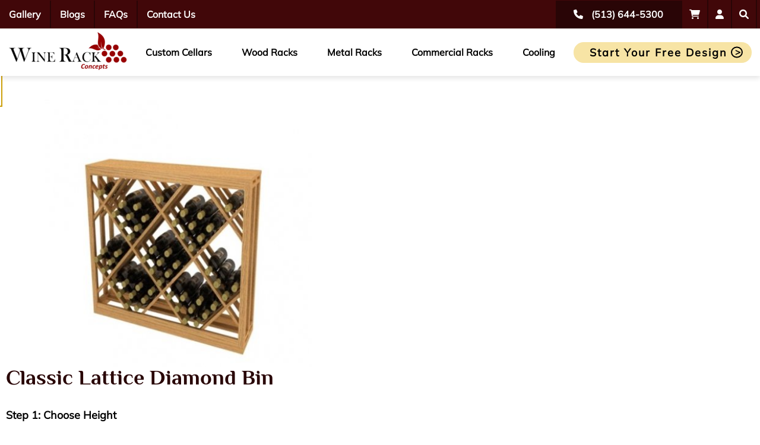

--- FILE ---
content_type: text/html; charset=utf-8
request_url: https://live.winerackconcepts.com/wine-racks/wooden-wine-racks/classic-wine-racks/lattice-diamond-bin
body_size: 12450
content:
    <!doctype html>
    <html itemscope lang="en">

    <head><meta name='title' content='Lattice Diamond Bin | Classic Wine Rack Series'><meta name='description' content='Find the perfect wooden wine rack for your collection with our classic lattice diamond bin designs. Elevate your wine storage today and order now!'>
        <meta charset="utf-8">
        <meta name="viewport" content="width=device-width, initial-scale=1">
        <title>Lattice Diamond Bin | Classic Wine Rack Series</title> <link rel='canonical' href='https://www.winerackconcepts.com/wine-racks/wooden-wine-racks/classic-wine-racks/lattice-diamond-bin'/>
        <script src="https://code.jquery.com/jquery-3.6.4.min.js"
            integrity="sha256-oP6HI9z1XaZNBrJURtCoUT5SUnxFr8s3BzRl+cbzUq8=" crossorigin="anonymous"></script>
        <script src="https://code.jquery.com/ui/1.13.2/jquery-ui.min.js"
            integrity="sha256-lSjKY0/srUM9BE3dPm+c4fBo1dky2v27Gdjm2uoZaL0=" crossorigin="anonymous"></script>
        <script src="/js/redesign_global.js"></script>
        <script src="/js/redesign_product.js"></script>
        <link rel="stylesheet" href="https://cdnjs.cloudflare.com/ajax/libs/font-awesome/6.0.0-beta3/css/all.min.css">
        <link rel="stylesheet" href="/css/redesign_global.css?v=20250422">

<link rel="preload" href="/css/redesign_menu.css?v=20250110" as="style" onload="this.onload=null;this.rel='stylesheet'">

        <link rel="stylesheet" href="/css/redesign_product.css">
        <!-- Google Tag Manager -->
<script>(function(w,d,s,l,i){w[l]=w[l]||[];w[l].push({'gtm.start':
new Date().getTime(),event:'gtm.js'});var f=d.getElementsByTagName(s)[0],
j=d.createElement(s),dl=l!='dataLayer'?'&l='+l:'';j.async=true;j.src=
'https://www.googletagmanager.com/gtm.js?id='+i+dl;f.parentNode.insertBefore(j,f);
})(window,document,'script','dataLayer','GTM-TC3VB6M');</script>
<!-- End Google Tag Manager -->

        <script type="application/ld+json">[{"@context":"https://schema.org","@type":"BreadcrumbList","itemListElement":[{"@type":"ListItem","position":0,"name":"Home","item":"https://www.winerackconcepts.com"},{"@type":"ListItem","position":1,"name":"Wine Racks","item":"https://www.winerackconcepts.com/wine-racks"},{"@type":"ListItem","position":2,"name":"Wooden Wine Racks","item":"https://www.winerackconcepts.com/wine-racks/wooden-wine-racks"},{"@type":"ListItem","position":3,"name":"Classic Wine Racks","item":"https://www.winerackconcepts.com/wine-racks/wooden-wine-racks/classic-wine-racks"},{"@type":"ListItem","position":4,"name":"Lattice Diamond Bin","item":"https://www.winerackconcepts.com/wine-racks/wooden-wine-racks/classic-wine-racks/lattice-diamond-bin"}]}]</script>
    </head>

    <body>
        <!-- Google Tag Manager (noscript) -->
<noscript><iframe src="https://www.googletagmanager.com/ns.html?id=GTM-TC3VB6M"
height="0" width="0" style="display:none;visibility:hidden"></iframe></noscript>
<!-- End Google Tag Manager (noscript) -->
        <header>
   <nav class="nav-container">
      <div class="navbar">
         <div class="mobile logo" onclick="window.location = '/'">
            <img src="/icons/logo-full-white.webp" alt="Wine Rack Concepts Logo">
         </div>
         <ul class="nav-menu">
            <li><a href="/gallery">Gallery</a></li>
            <li><a href="/blog-posts">Blogs</a></li>
            <li><a href="/faq">FAQs</a></li>
            <li><a href="/contactus">Contact Us</a></li>
         </ul>
         <div class="nav-right">
            <div class="nav-contact">
               <a href="tel:5136445300">
                  <i class="fas fa-phone"></i>
                  <span class="contact-number">(513) 644-5300</span>
               </a>
            </div>
            <a href="/checkoutv2"><i class="fa-solid fa-cart-shopping"><span id='cartQty'></span></i></a>
            <a href="/my-projects"><i class="fa-solid fa-user"></i></a>
            <a href="/search"><i class="fa-solid fa-search"></i></a>
            <a class="hamburger"><i class="fa-solid fa-bars"></i></a>
         </div>
      </div>
      <div class="nav-dropdown-header">
         <div class="logo" onclick="window.location = '/'">
            <img src="/icons/logo-reverse-dark-text.webp" alt="Wine Rack Concepts Logo">
         </div>
         <ul class="nav-dropdown-menu">
            <li><a href='/custom-wine-cellars'>Custom Cellars</a></li>
            <li><a href='/wine-racks/wooden-wine-racks'>Wood Racks</a></li>
            <li><a href='/wine-racks/metal-wine-racks'>Metal Racks</a></li>
            <li><a href='/commercial-wine-racks'>Commercial Racks</a></li>
            <li><a href='/wine-cellar-cooling'>Cooling</a></li>
         </ul>
         <button class="btn-alt" onclick="window.location = '/free-design'">Start Your Free Design</button>
      </div>
      
      <div class="nav-dropdown-body">
         <div class="dropdown-menu" id="custom-cellars">
            <span>CUSTOM CELLARS</span>
            <div class="dropdown-column">
               <h3>Step By Step Help</h3>
               <ul>
                  <li><a href="/custom-wine-cellars/cellar-construction">How To Build</a></li>
                  <li><a href="/custom-wine-cellars/cellar-sizes">How Big To Build</a></li>
                  <li><a href="/custom-wine-cellars/living-spaces">Where To Build</a></li>
               </ul>
            </div>
            <div class="dropdown-column">
               <h3>Wine Cellar Types</h3>
               <ul>
                  <li><a href="/custom-wine-cellars/custom-wooden-wine-cellars">Wooden</a></li>
                  <li><a href="/wine-racks/metal-wine-racks">Metal</a></li>
                  <li><a href="/wine-racks/metal-wine-racks/cable-racking">Cable &amp; Glass</a></li>
                  <li><a href="/custom-wine-cellars/modern-and-contemporary-wine-cellars">Modern &amp;
                     Contemporary</a></li>
                     <li><a href="/custom-acrylic-racks">Custom Acrylic Racks</a></li>
                  <li><a href="/glass-enclosed-wine-cellars">Glass Enclosed Cellars</a></li>
               </ul>
            </div>
            <div class="dropdown-column">
               <h3><a href="/custom-wine-cellars/room-finishes">Room Finishes</a></h3>
               <ul>
                  <li><a href="/custom-wine-cellars/wood-options">Wood Options</a></li>
                  <li><a href="/custom-wine-cellars/stain-and-finish-options-rustic-pine">Stain Options</a></li>
                  <li><a href="/custom-wine-cellars/cellar-art">Custom Cellar Art</a></li>
                  <li><a href="/wine-cellar-flooring">Floors</a></li>
                  <li><a href="/custom-wine-cellars/room-finishes">Ceilings</a></li>
                  <li><a href="/wine-cellar-doors">Wooden Doors</a></li>
                  <li><a href="/metal-doors">Metal Doors</a></li>
               </ul>
            </div>
            <div class="dropdown-column h3-img-btn mobile-hide">
               <h3>Order a Sample Kit</h3>
               <img src="/images/Samples/SampleSet.webp" alt="Wine Rack Concepts Sample Kit">
               <button class="btn-alt" onclick="window.location = '/stain-and-wood-samples' ">Order Samples</button>
            </div>
         </div>
         <div class="dropdown-menu" id="wood-racks">
            <span>WOOD RACKS</span>
            <div class="dropdown-column">
               <h3><a href="/wine-racks/wooden-wine-racks/wall-wine-rack-series">Wall Wine Rack Series</a></h3>
               <ul>
                  <li><a href="/wine-racks/wooden-wine-racks/wall-wine-rack-series">Individual Bottles</a></li>
                  <li><a href="/wine-racks/wooden-wine-racks/wall-wine-rack-series">Frames</a></li>
                  <li><a href="/wine-racks/wooden-wine-racks/wall-wine-rack-series">Display Tray</a></li>
               </ul>
            </div>
            <div class="dropdown-column">
               <h3><a href="/wine-racks/wooden-wine-racks/vintner-wine-racks">Vintner Wine Rack Series</a></h3>
               <ul>
                  <li><a href="/wine-racks/wooden-wine-racks/vintner-wine-racks">Individual Bottles</a></li>
                  <li><a href="/wine-racks/wooden-wine-racks/vintner-wine-racks">Magnum Bottle Racks</a></li>
                  <li><a href="/wine-racks/wooden-wine-racks/vintner-wine-racks">Display Row</a></li>
                  <li><a href="/wine-racks/wooden-wine-racks/vintner-wine-racks">High Reveal Row</a></li>
                  <li><a href="/wine-racks/wooden-wine-racks/vintner-wine-racks">Waterfalls</a></li>
                  <li><a href="/wine-racks/wooden-wine-racks/vintner-wine-racks">Stacks</a></li>
                  <li><a href="/wine-racks/wooden-wine-racks/vintner-wine-racks">Diamonds &amp; Bins</a></li>
               </ul>
            </div>
            <div class="dropdown-column">
               <h3><a href="/wine-racks/wooden-wine-racks/classic-wine-racks">Classic Wine Rack Series</a></h3>
               <ul>
                  <li><a href="/wine-racks/wooden-wine-racks/classic-wine-racks">Individual Bottles</a></li>
                  <li><a href="/wine-racks/wooden-wine-racks/classic-wine-racks">Display Row</a></li>
                  <li><a href="/wine-racks/wooden-wine-racks/classic-wine-racks">Double Deep</a></li>
                  <li><a href="/wine-racks/wooden-wine-racks/classic-wine-racks">Diamonds &amp; Bins</a></li>
                  <li><a href="/wine-racks/wooden-wine-racks/classic-wine-racks">Tasting Tables</a></li>
                  <li><a href="/wine-racks/wooden-wine-racks/classic-wine-racks">Quarter Rounds</a></li>
               </ul>
            </div>
            <div class="dropdown-column">
               <h3><a href="/wine-racks/wooden-wine-racks/carpenter-wine-rack-series">Carpenter Wine Rack Series</a></h3>
               <ul>
                  <li><a href="/wine-racks/wooden-wine-racks/carpenter-wine-rack-series">Individual Bottles</a></li>
                  <li><a href="/wine-racks/wooden-wine-racks/carpenter-wine-rack-series">Display Row</a></li>
                  <li><a href="/wine-racks/wooden-wine-racks/carpenter-wine-rack-series">Diamonds &amp; Bins</a></li>
                  <li><a href="/wine-racks/wooden-wine-racks/carpenter-wine-rack-series">Tasting Tables</a></li>
                  <li><a href="/wine-racks/wooden-wine-racks/carpenter-wine-rack-series">Quarter Rounds</a></li>
               </ul>
            </div>
         </div>
         <div class="dropdown-menu" id="metal-racks">
            <span>METAL RACKS</span>
            <div class="dropdown-column">
               <h3><a href="/wine-racks/metal-wine-racks/wire-wine-rack-series">Wire Wine Rack Series</a></h3>
               <ul>
                  <li><a href="/wine-racks/metal-wine-racks/wire-wine-rack-series">Individual Bottles</a></li>
               </ul>
            </div>
            <div class="dropdown-column">
               <h3><a href="/wine-racks/metal-wine-racks/revuevino">RevueVino Wine Rack Series</a></h3>
               <ul>
                  <li><a href="/wine-racks/metal-wine-racks/revuevino">Individual Bottles</a></li>
                  <li><a href="/wine-racks/metal-wine-racks/revuevino">Riddling Series</a></li>
                  <li><a href="/wine-racks/metal-wine-racks/revuevino">Frames</a></li>
                  <li><a href="/wine-racks/metal-wine-racks/revuevino">Table Top</a></li>
                  <li><a href="/wine-racks/metal-wine-racks/revuevino">Glass Rack</a></li>
                  <li><a href="/wine-racks/metal-wine-racks/revuevino">Display Tray</a></li>
               </ul>
            </div>
            <div class="dropdown-column">
               <h3><a href="/wine-racks/metal-wine-racks/fusion-wine-walls">Fusion Wine Walls</a></h3>
               <ul>
                  <li><a href="/wine-racks/metal-wine-racks/fusion-wine-walls">Wine Pannels</a></li>
                  <li><a href="/wine-racks/metal-wine-racks/fusion-wine-walls">Wine Walls</a></li>
               </ul>
               <h3><a href="/wine-racks/metal-wine-racks/deluxe-metal-racking">Deluxe Metal Racking</a></h3>
               <ul>
                  <li><a href="/wine-racks/metal-wine-racks/deluxe-metal-racking">Standard Sizes</a></li>
                  <li><a href="/wine-racks/metal-wine-racks/deluxe-metal-racking">Custom Sizes</a></li>
               </ul>
            </div>
            <div class="dropdown-column">
               <h3><a href="/wine-racks/metal-wine-racks/cable-and-glass-wine-racks">Cable and Glass Wine Racks</a></h3>
               <ul>
                  <li><a href='/wine-racks/metal-wine-racks/cable-and-glass-wine-racks'>Cable and Glass Wine Racks</a>
                  </li>
                  <li><a href='/wine-racks/metal-wine-racks/cable-only-racking'>Cable Only Wine Racks</a></li>
                  <li><a href='/wine-racks/metal-wine-racks/cable-and-acrylic-wine-racks'>Cable and Acrylic Wine
                        Racks</a></li>
               </ul>
            </div>
         </div>
         <div class="dropdown-menu" id="commercial-racks">
            <span>COMMERCIAL RACKS</span>
            <div class="dropdown-column">
               <h3><a href="/commercial-wine-racks">Commercial Wine Racks</a></h3>
               <ul>
                  <li><a href="/commercial-wine-racks/wooden-commercial-wine-racks">Wooden Wine Fixtures</a></li>
                  <li><a href="/commercial-wine-racks/wood-wine-lockers">Wine Lockers</a></li>
                  <li><a href="/wine-racks/metal-wine-racks">Metal Wine Racks</a></li>
                  <li><a href="/commercial-wine-racks">Custom</a></li>
               </ul>
            </div>
         </div>
         <div class="dropdown-menu" id="cooling">
            <span>COOLING UNITS</span>
            <div class="dropdown-column">
               <h3>Shop by type</h3>
               <ul>
                  <li><a href="/wine-cellar-cooling?type=SelfContained">Self Contained</a></li>
                  <li><a href="/wine-cellar-cooling?type=Ducted">Ducted</a></li>
                  <li><a href="/wine-cellar-cooling?type=Ductless">Ductless</a></li>
               </ul>
               <h3>Shop by brand</h3>
               <ul>
                  <li><a href="/wine-cellar-cooling?brand=WhisperKOOL">WhisperKOOL</a></li>
                  <li><a href="/wine-cellar-cooling?brand=WineGuardian">Wine Guardian</a></li>
                  <li><a href="/wine-cellar-cooling?brand=CellarPro">CellarPro</a></li>
                  <li><a href="/wine-cellar-cooling?brand=Breezaire">Breezaire</a></li>
                  <li><a href="/wine-cellar-cooling?brand=WRRD">Wine Rack Refrigeration</a></li>
               </ul>
            </div>
            <div class="dropdown-column">
               <h3><a href="/wine-cellar-cooling?brand=WhisperKOOL">WhisperKOOL</a></h3>
               <ul>
                  <li><a href="/wine-cellar-cooling?brand=WhisperKOOL">SC PRO</a></li>
                  <li><a href="/wine-cellar-cooling?brand=WhisperKOOL">Slimline</a></li>
                  <li><a href="/wine-cellar-cooling?brand=WhisperKOOL">Extreme</a></li>
                  <li><a href="/wine-cellar-cooling?brand=WhisperKOOL">Quantum</a></li>
                  <li><a href="/wine-cellar-cooling?brand=WhisperKOOL">Platinum Split</a></li>
                  <li><a href="/wine-cellar-cooling?brand=WhisperKOOL">Ceiling Mount</a></li>
               </ul>
            </div>
            <div class="dropdown-column">
               <h3><a href="/wine-cellar-cooling?brand=WineGuardian">Wine Guardian</a></h3>
               <ul>
                  <li><a href="/wine-cellar-cooling?brand=WineGuardian">Ducted Wine Cellar Cooling</a></li>
                  <li><a href="/wine-cellar-cooling?brand=WineGuardian">Split Cooling</a></li>
                  <li><a href="/wine-cellar-cooling?brand=WineGuardian">Through-the-wall Cooling</a></li>
                  <li><a href="/wine-cellar-cooling?brand=WineGuardian">Ductless Split Cooling</a></li>
                  <li><a href="/wine-cellar-cooling?brand=WineGuardian">Cabinet Cooling</a></li>
               </ul>
            </div>
            <div class="dropdown-column">
               <h3><a href="/wine-cellar-cooling?brand=CellarPro">Cellar Pro</a></h3>
               <ul>
                  <li><a href="/wine-cellar-cooling?brand=CellarPro">Houdini Series</a></li>
                  <li><a href="/wine-cellar-cooling?brand=CellarPro">1800 series</a></li>
                  <li><a href="/wine-cellar-cooling?brand=CellarPro">VS Series</a></li>
                  <li><a href="/wine-cellar-cooling?brand=CellarPro">Air Handlers</a></li>
                  <li><a href="/wine-cellar-cooling?brand=CellarPro">Split Systems</a></li>
               </ul>
            </div>
            <div class="dropdown-column">
               <h3><a href="/wine-cellar-cooling?brand=Breezaire">Breezaire</a></h3>
               <ul>
                  <li><a href="/wine-cellar-cooling?brand=Breezaire">WKL Series</a></li>
               </ul>
               <h3><a href="/wine-cellar-cooling?brand=WRRD">Wine Rack Refrigeration</a></h3>
               <ul>
                  <li><a href="/wine-cellar-cooling?brand=WRRD">Air Handlers</a></li>
                  <li><a href="/wine-cellar-cooling?brand=WRRD">Ductless Split</a></li>
               </ul>
            </div>
         </div>
      </div>
   </nav>
</header>
        <div id='19991-19992-19996-20003' sku='VSD-LAT-3DB6-00-NN' msrp='988.44' price='988.44' Ship='0.00' medimg='/images/classic/diamonds and bins/lattice-diamond-bin.jpg' prodserial='180388' modstring=''></div><div id='19991-19993-19996-20003' sku='VSD-LAT-2DB6-00-NN' msrp='1,042.44' price='1,042.44' Ship='0.00' medimg='/images/classic/diamonds and bins/lattice-diamond-bin.jpg' prodserial='180389' modstring=''></div><div id='19991-19994-19996-20003' sku='VSD-LAT-4DB6-00-NN' msrp='1,144.44' price='1,144.44' Ship='0.00' medimg='/images/classic/diamonds and bins/lattice-diamond-bin.jpg' prodserial='180390' modstring=''></div><div id='19991-19995-19996-20003' sku='VSD-LAT-5DB6-00-NN' msrp='1,072.44' price='1,072.44' Ship='0.00' medimg='/images/classic/diamonds and bins/lattice-diamond-bin.jpg' prodserial='180391' modstring=''></div><div id='19991-19992-19997-20003' sku='VSD-LAT-3DB6-00-7N' msrp='1,152.00' price='1,152.00' Ship='0.00' medimg='/images/classic/diamonds and bins/lattice-diamond-bin.jpg' prodserial='180392' modstring=''></div><div id='19991-19993-19997-20003' sku='VSD-LAT-2DB6-00-7N' msrp='1,206.00' price='1,206.00' Ship='0.00' medimg='/images/classic/diamonds and bins/lattice-diamond-bin.jpg' prodserial='180393' modstring=''></div><div id='19991-19994-19997-20003' sku='VSD-LAT-4DB6-00-7N' msrp='1,308.00' price='1,308.00' Ship='0.00' medimg='/images/classic/diamonds and bins/lattice-diamond-bin.jpg' prodserial='180394' modstring=''></div><div id='19991-19995-19997-20003' sku='VSD-LAT-5DB6-00-7N' msrp='1,236.00' price='1,236.00' Ship='0.00' medimg='/images/classic/diamonds and bins/lattice-diamond-bin.jpg' prodserial='180395' modstring=''></div><div id='19991-19992-19998-20003' sku='VSD-LAT-3DB6-00-2N' msrp='1,152.00' price='1,152.00' Ship='0.00' medimg='/images/classic/diamonds and bins/lattice-diamond-bin.jpg' prodserial='180396' modstring=''></div><div id='19991-19993-19998-20003' sku='VSD-LAT-2DB6-00-2N' msrp='1,206.00' price='1,206.00' Ship='0.00' medimg='/images/classic/diamonds and bins/lattice-diamond-bin.jpg' prodserial='180397' modstring=''></div><div id='19991-19994-19998-20003' sku='VSD-LAT-4DB6-00-2N' msrp='1,308.00' price='1,308.00' Ship='0.00' medimg='/images/classic/diamonds and bins/lattice-diamond-bin.jpg' prodserial='180398' modstring=''></div><div id='19991-19995-19998-20003' sku='VSD-LAT-5DB6-00-2N' msrp='1,236.00' price='1,236.00' Ship='0.00' medimg='/images/classic/diamonds and bins/lattice-diamond-bin.jpg' prodserial='180399' modstring=''></div><div id='19991-19992-19999-20003' sku='VSD-LAT-3DB6-00-6N' msrp='1,152.00' price='1,152.00' Ship='0.00' medimg='/images/classic/diamonds and bins/lattice-diamond-bin.jpg' prodserial='180400' modstring=''></div><div id='19991-19993-19999-20003' sku='VSD-LAT-2DB6-00-6N' msrp='1,206.00' price='1,206.00' Ship='0.00' medimg='/images/classic/diamonds and bins/lattice-diamond-bin.jpg' prodserial='180401' modstring=''></div><div id='19991-19994-19999-20003' sku='VSD-LAT-4DB6-00-6N' msrp='1,308.00' price='1,308.00' Ship='0.00' medimg='/images/classic/diamonds and bins/lattice-diamond-bin.jpg' prodserial='180402' modstring=''></div><div id='19991-19995-19999-20003' sku='VSD-LAT-5DB6-00-6N' msrp='1,236.00' price='1,236.00' Ship='0.00' medimg='/images/classic/diamonds and bins/lattice-diamond-bin.jpg' prodserial='180403' modstring=''></div><div id='19991-19992-20000-20003' sku='VSD-LAT-3DB6-00-8N' msrp='1,152.00' price='1,152.00' Ship='0.00' medimg='/images/classic/diamonds and bins/lattice-diamond-bin.jpg' prodserial='180404' modstring=''></div><div id='19991-19993-20000-20003' sku='VSD-LAT-2DB6-00-8N' msrp='1,206.00' price='1,206.00' Ship='0.00' medimg='/images/classic/diamonds and bins/lattice-diamond-bin.jpg' prodserial='180405' modstring=''></div><div id='19991-19994-20000-20003' sku='VSD-LAT-4DB6-00-8N' msrp='1,308.00' price='1,308.00' Ship='0.00' medimg='/images/classic/diamonds and bins/lattice-diamond-bin.jpg' prodserial='180406' modstring=''></div><div id='19991-19995-20000-20003' sku='VSD-LAT-5DB6-00-8N' msrp='1,236.00' price='1,236.00' Ship='0.00' medimg='/images/classic/diamonds and bins/lattice-diamond-bin.jpg' prodserial='180407' modstring=''></div><div id='19991-19992-20001-20003' sku='VSD-LAT-3DB6-00-1N' msrp='1,152.00' price='1,152.00' Ship='0.00' medimg='/images/classic/diamonds and bins/lattice-diamond-bin.jpg' prodserial='180408' modstring=''></div><div id='19991-19993-20001-20003' sku='VSD-LAT-2DB6-00-1N' msrp='1,206.00' price='1,206.00' Ship='0.00' medimg='/images/classic/diamonds and bins/lattice-diamond-bin.jpg' prodserial='180409' modstring=''></div><div id='19991-19994-20001-20003' sku='VSD-LAT-4DB6-00-1N' msrp='1,308.00' price='1,308.00' Ship='0.00' medimg='/images/classic/diamonds and bins/lattice-diamond-bin.jpg' prodserial='180410' modstring=''></div><div id='19991-19995-20001-20003' sku='VSD-LAT-5DB6-00-1N' msrp='1,236.00' price='1,236.00' Ship='0.00' medimg='/images/classic/diamonds and bins/lattice-diamond-bin.jpg' prodserial='180411' modstring=''></div><div id='19991-19992-20002-20003' sku='VSD-LAT-3DB6-00-9N' msrp='1,152.00' price='1,152.00' Ship='0.00' medimg='/images/classic/diamonds and bins/lattice-diamond-bin.jpg' prodserial='180412' modstring=''></div><div id='19991-19993-20002-20003' sku='VSD-LAT-2DB6-00-9N' msrp='1,206.00' price='1,206.00' Ship='0.00' medimg='/images/classic/diamonds and bins/lattice-diamond-bin.jpg' prodserial='180413' modstring=''></div><div id='19991-19994-20002-20003' sku='VSD-LAT-4DB6-00-9N' msrp='1,308.00' price='1,308.00' Ship='0.00' medimg='/images/classic/diamonds and bins/lattice-diamond-bin.jpg' prodserial='180414' modstring=''></div><div id='19991-19995-20002-20003' sku='VSD-LAT-5DB6-00-9N' msrp='1,236.00' price='1,236.00' Ship='0.00' medimg='/images/classic/diamonds and bins/lattice-diamond-bin.jpg' prodserial='180415' modstring=''></div><div id='19991-19992-19996-20004' sku='VSD-LAT-3DB6-00-NL' msrp='1,152.00' price='1,152.00' Ship='0.00' medimg='/images/classic/diamonds and bins/lattice-diamond-bin.jpg' prodserial='180416' modstring=''></div><div id='19991-19992-19997-20004' sku='VSD-LAT-3DB6-00-7L' msrp='1,314.00' price='1,314.00' Ship='0.00' medimg='/images/classic/diamonds and bins/lattice-diamond-bin.jpg' prodserial='180417' modstring=''></div><div id='19991-19992-19998-20004' sku='VSD-LAT-3DB6-00-2L' msrp='1,314.00' price='1,314.00' Ship='0.00' medimg='/images/classic/diamonds and bins/lattice-diamond-bin.jpg' prodserial='180418' modstring=''></div><div id='19991-19992-19999-20004' sku='VSD-LAT-3DB6-00-6L' msrp='1,314.00' price='1,314.00' Ship='0.00' medimg='/images/classic/diamonds and bins/lattice-diamond-bin.jpg' prodserial='180419' modstring=''></div><div id='19991-19992-20000-20004' sku='VSD-LAT-3DB6-00-8L' msrp='1,314.00' price='1,314.00' Ship='0.00' medimg='/images/classic/diamonds and bins/lattice-diamond-bin.jpg' prodserial='180420' modstring=''></div><div id='19991-19992-20001-20004' sku='VSD-LAT-3DB6-00-1L' msrp='1,314.00' price='1,314.00' Ship='0.00' medimg='/images/classic/diamonds and bins/lattice-diamond-bin.jpg' prodserial='180421' modstring=''></div><div id='19991-19992-20002-20004' sku='VSD-LAT-3DB6-00-9L' msrp='1,314.00' price='1,314.00' Ship='0.00' medimg='/images/classic/diamonds and bins/lattice-diamond-bin.jpg' prodserial='180422' modstring=''></div><div id='19991-19993-19996-20004' sku='VSD-LAT-2DB6-00-NL' msrp='1,206.00' price='1,206.00' Ship='0.00' medimg='/images/classic/diamonds and bins/lattice-diamond-bin.jpg' prodserial='180423' modstring=''></div><div id='19991-19993-19997-20004' sku='VSD-LAT-2DB6-00-7L' msrp='1,368.00' price='1,368.00' Ship='0.00' medimg='/images/classic/diamonds and bins/lattice-diamond-bin.jpg' prodserial='180424' modstring=''></div><div id='19991-19993-19998-20004' sku='VSD-LAT-2DB6-00-2L' msrp='1,368.00' price='1,368.00' Ship='0.00' medimg='/images/classic/diamonds and bins/lattice-diamond-bin.jpg' prodserial='180425' modstring=''></div><div id='19991-19993-19999-20004' sku='VSD-LAT-2DB6-00-6L' msrp='1,368.00' price='1,368.00' Ship='0.00' medimg='/images/classic/diamonds and bins/lattice-diamond-bin.jpg' prodserial='180426' modstring=''></div><div id='19991-19993-20000-20004' sku='VSD-LAT-2DB6-00-8L' msrp='1,368.00' price='1,368.00' Ship='0.00' medimg='/images/classic/diamonds and bins/lattice-diamond-bin.jpg' prodserial='180427' modstring=''></div><div id='19991-19993-20001-20004' sku='VSD-LAT-2DB6-00-1L' msrp='1,368.00' price='1,368.00' Ship='0.00' medimg='/images/classic/diamonds and bins/lattice-diamond-bin.jpg' prodserial='180428' modstring=''></div><div id='19991-19993-20002-20004' sku='VSD-LAT-2DB6-00-9L' msrp='1,368.00' price='1,368.00' Ship='0.00' medimg='/images/classic/diamonds and bins/lattice-diamond-bin.jpg' prodserial='180429' modstring=''></div><div id='19991-19994-19996-20004' sku='VSD-LAT-4DB6-00-NL' msrp='1,308.00' price='1,308.00' Ship='0.00' medimg='/images/classic/diamonds and bins/lattice-diamond-bin.jpg' prodserial='180430' modstring=''></div><div id='19991-19994-19997-20004' sku='VSD-LAT-4DB6-00-7L' msrp='1,470.00' price='1,470.00' Ship='0.00' medimg='/images/classic/diamonds and bins/lattice-diamond-bin.jpg' prodserial='180431' modstring=''></div><div id='19991-19994-19998-20004' sku='VSD-LAT-4DB6-00-2L' msrp='1,470.00' price='1,470.00' Ship='0.00' medimg='/images/classic/diamonds and bins/lattice-diamond-bin.jpg' prodserial='180432' modstring=''></div><div id='19991-19994-19999-20004' sku='VSD-LAT-4DB6-00-6L' msrp='1,470.00' price='1,470.00' Ship='0.00' medimg='/images/classic/diamonds and bins/lattice-diamond-bin.jpg' prodserial='180433' modstring=''></div><div id='19991-19994-20000-20004' sku='VSD-LAT-4DB6-00-8L' msrp='1,470.00' price='1,470.00' Ship='0.00' medimg='/images/classic/diamonds and bins/lattice-diamond-bin.jpg' prodserial='180434' modstring=''></div><div id='19991-19994-20001-20004' sku='VSD-LAT-4DB6-00-1L' msrp='1,470.00' price='1,470.00' Ship='0.00' medimg='/images/classic/diamonds and bins/lattice-diamond-bin.jpg' prodserial='180435' modstring=''></div><div id='19991-19994-20002-20004' sku='VSD-LAT-4DB6-00-9L' msrp='1,470.00' price='1,470.00' Ship='0.00' medimg='/images/classic/diamonds and bins/lattice-diamond-bin.jpg' prodserial='180436' modstring=''></div><div id='19991-19995-19996-20004' sku='VSD-LAT-5DB6-00-NL' msrp='1,236.00' price='1,236.00' Ship='0.00' medimg='/images/classic/diamonds and bins/lattice-diamond-bin.jpg' prodserial='180437' modstring=''></div><div id='19991-19995-19997-20004' sku='VSD-LAT-5DB6-00-7L' msrp='1,398.00' price='1,398.00' Ship='0.00' medimg='/images/classic/diamonds and bins/lattice-diamond-bin.jpg' prodserial='180438' modstring=''></div><div id='19991-19995-19998-20004' sku='VSD-LAT-5DB6-00-2L' msrp='1,398.00' price='1,398.00' Ship='0.00' medimg='/images/classic/diamonds and bins/lattice-diamond-bin.jpg' prodserial='180439' modstring=''></div><div id='19991-19995-19999-20004' sku='VSD-LAT-5DB6-00-6L' msrp='1,398.00' price='1,398.00' Ship='0.00' medimg='/images/classic/diamonds and bins/lattice-diamond-bin.jpg' prodserial='180440' modstring=''></div><div id='19991-19995-20000-20004' sku='VSD-LAT-5DB6-00-8L' msrp='1,398.00' price='1,398.00' Ship='0.00' medimg='/images/classic/diamonds and bins/lattice-diamond-bin.jpg' prodserial='180441' modstring=''></div><div id='19991-19995-20001-20004' sku='VSD-LAT-5DB6-00-1L' msrp='1,398.00' price='1,398.00' Ship='0.00' medimg='/images/classic/diamonds and bins/lattice-diamond-bin.jpg' prodserial='180442' modstring=''></div><div id='19991-19995-20002-20004' sku='VSD-LAT-5DB6-00-9L' msrp='1,398.00' price='1,398.00' Ship='0.00' medimg='/images/classic/diamonds and bins/lattice-diamond-bin.jpg' prodserial='180443' modstring=''></div><div id='19991-19992-22347-20003' sku='VSD-LAT-3DB6-00-0N' msrp='1,152.00' price='1,152.00' Ship='0.00' medimg='/images/classic/diamonds and bins/lattice-diamond-bin.jpg' prodserial='197146' modstring=''></div><div id='19991-19992-22347-20004' sku='VSD-LAT-3DB6-00-0L' msrp='1,314.00' price='1,314.00' Ship='0.00' medimg='/images/classic/diamonds and bins/lattice-diamond-bin.jpg' prodserial='197147' modstring=''></div><div id='19991-19993-22347-20003' sku='VSD-LAT-2DB6-00-0N' msrp='1,206.00' price='1,206.00' Ship='0.00' medimg='/images/classic/diamonds and bins/lattice-diamond-bin.jpg' prodserial='197148' modstring=''></div><div id='19991-19993-22347-20004' sku='VSD-LAT-2DB6-00-0L' msrp='1,368.00' price='1,368.00' Ship='0.00' medimg='/images/classic/diamonds and bins/lattice-diamond-bin.jpg' prodserial='197149' modstring=''></div><div id='19991-19994-22347-20003' sku='VSD-LAT-4DB6-00-0N' msrp='1,308.00' price='1,308.00' Ship='0.00' medimg='/images/classic/diamonds and bins/lattice-diamond-bin.jpg' prodserial='197150' modstring=''></div><div id='19991-19994-22347-20004' sku='VSD-LAT-4DB6-00-0L' msrp='1,470.00' price='1,470.00' Ship='0.00' medimg='/images/classic/diamonds and bins/lattice-diamond-bin.jpg' prodserial='197151' modstring=''></div><div id='19991-19995-22347-20003' sku='VSD-LAT-5DB6-00-0N' msrp='1,236.00' price='1,236.00' Ship='0.00' medimg='/images/classic/diamonds and bins/lattice-diamond-bin.jpg' prodserial='197152' modstring=''></div><div id='19991-19995-22347-20004' sku='VSD-LAT-5DB6-00-0L' msrp='1,398.00' price='1,398.00' Ship='0.00' medimg='/images/classic/diamonds and bins/lattice-diamond-bin.jpg' prodserial='197153' modstring=''></div><div id='19991-19992-22348-20003' sku='VSD-LAT-3DB6-00-3N' msrp='1,152.00' price='1,152.00' Ship='0.00' medimg='/images/classic/diamonds and bins/lattice-diamond-bin.jpg' prodserial='197154' modstring=''></div><div id='19991-19992-22348-20004' sku='VSD-LAT-3DB6-00-3L' msrp='1,314.00' price='1,314.00' Ship='0.00' medimg='/images/classic/diamonds and bins/lattice-diamond-bin.jpg' prodserial='197155' modstring=''></div><div id='19991-19993-22348-20003' sku='VSD-LAT-2DB6-00-3N' msrp='1,206.00' price='1,206.00' Ship='0.00' medimg='/images/classic/diamonds and bins/lattice-diamond-bin.jpg' prodserial='197156' modstring=''></div><div id='19991-19993-22348-20004' sku='VSD-LAT-2DB6-00-3L' msrp='1,368.00' price='1,368.00' Ship='0.00' medimg='/images/classic/diamonds and bins/lattice-diamond-bin.jpg' prodserial='197157' modstring=''></div><div id='19991-19994-22348-20003' sku='VSD-LAT-4DB6-00-3N' msrp='1,308.00' price='1,308.00' Ship='0.00' medimg='/images/classic/diamonds and bins/lattice-diamond-bin.jpg' prodserial='197158' modstring=''></div><div id='19991-19994-22348-20004' sku='VSD-LAT-4DB6-00-3L' msrp='1,470.00' price='1,470.00' Ship='0.00' medimg='/images/classic/diamonds and bins/lattice-diamond-bin.jpg' prodserial='197159' modstring=''></div><div id='19991-19995-22348-20003' sku='VSD-LAT-5DB6-00-3N' msrp='1,236.00' price='1,236.00' Ship='0.00' medimg='/images/classic/diamonds and bins/lattice-diamond-bin.jpg' prodserial='197160' modstring=''></div><div id='19991-19995-22348-20004' sku='VSD-LAT-5DB6-00-3L' msrp='1,398.00' price='1,398.00' Ship='0.00' medimg='/images/classic/diamonds and bins/lattice-diamond-bin.jpg' prodserial='197161' modstring=''></div><div id='19991-19992-22349-20003' sku='VSD-LAT-3DB6-00-4N' msrp='1,152.00' price='1,152.00' Ship='0.00' medimg='/images/classic/diamonds and bins/lattice-diamond-bin.jpg' prodserial='197162' modstring=''></div><div id='19991-19992-22349-20004' sku='VSD-LAT-3DB6-00-4L' msrp='1,314.00' price='1,314.00' Ship='0.00' medimg='/images/classic/diamonds and bins/lattice-diamond-bin.jpg' prodserial='197163' modstring=''></div><div id='19991-19993-22349-20003' sku='VSD-LAT-2DB6-00-4N' msrp='1,206.00' price='1,206.00' Ship='0.00' medimg='/images/classic/diamonds and bins/lattice-diamond-bin.jpg' prodserial='197164' modstring=''></div><div id='19991-19993-22349-20004' sku='VSD-LAT-2DB6-00-4L' msrp='1,368.00' price='1,368.00' Ship='0.00' medimg='/images/classic/diamonds and bins/lattice-diamond-bin.jpg' prodserial='197165' modstring=''></div><div id='19991-19994-22349-20003' sku='VSD-LAT-4DB6-00-4N' msrp='1,308.00' price='1,308.00' Ship='0.00' medimg='/images/classic/diamonds and bins/lattice-diamond-bin.jpg' prodserial='197166' modstring=''></div><div id='19991-19994-22349-20004' sku='VSD-LAT-4DB6-00-4L' msrp='1,470.00' price='1,470.00' Ship='0.00' medimg='/images/classic/diamonds and bins/lattice-diamond-bin.jpg' prodserial='197167' modstring=''></div><div id='19991-19995-22349-20003' sku='VSD-LAT-5DB6-00-4N' msrp='1,236.00' price='1,236.00' Ship='0.00' medimg='/images/classic/diamonds and bins/lattice-diamond-bin.jpg' prodserial='197168' modstring=''></div><div id='19991-19995-22349-20004' sku='VSD-LAT-5DB6-00-4L' msrp='1,398.00' price='1,398.00' Ship='0.00' medimg='/images/classic/diamonds and bins/lattice-diamond-bin.jpg' prodserial='197169' modstring=''></div><div id='19991-19992-22350-20003' sku='VSD-LAT-3DB6-00-5N' msrp='1,152.00' price='1,152.00' Ship='0.00' medimg='/images/classic/diamonds and bins/lattice-diamond-bin.jpg' prodserial='197170' modstring=''></div><div id='19991-19992-22350-20004' sku='VSD-LAT-3DB6-00-5L' msrp='1,314.00' price='1,314.00' Ship='0.00' medimg='/images/classic/diamonds and bins/lattice-diamond-bin.jpg' prodserial='197171' modstring=''></div><div id='19991-19993-22350-20003' sku='VSD-LAT-2DB6-00-5N' msrp='1,206.00' price='1,206.00' Ship='0.00' medimg='/images/classic/diamonds and bins/lattice-diamond-bin.jpg' prodserial='197172' modstring=''></div><div id='19991-19993-22350-20004' sku='VSD-LAT-2DB6-00-5L' msrp='1,368.00' price='1,368.00' Ship='0.00' medimg='/images/classic/diamonds and bins/lattice-diamond-bin.jpg' prodserial='197173' modstring=''></div><div id='19991-19994-22350-20003' sku='VSD-LAT-4DB6-00-5N' msrp='1,308.00' price='1,308.00' Ship='0.00' medimg='/images/classic/diamonds and bins/lattice-diamond-bin.jpg' prodserial='197174' modstring=''></div><div id='19991-19994-22350-20004' sku='VSD-LAT-4DB6-00-5L' msrp='1,470.00' price='1,470.00' Ship='0.00' medimg='/images/classic/diamonds and bins/lattice-diamond-bin.jpg' prodserial='197175' modstring=''></div><div id='19991-19995-22350-20003' sku='VSD-LAT-5DB6-00-5N' msrp='1,236.00' price='1,236.00' Ship='0.00' medimg='/images/classic/diamonds and bins/lattice-diamond-bin.jpg' prodserial='197176' modstring=''></div><div id='19991-19995-22350-20004' sku='VSD-LAT-5DB6-00-5L' msrp='1,398.00' price='1,398.00' Ship='0.00' medimg='/images/classic/diamonds and bins/lattice-diamond-bin.jpg' prodserial='197177' modstring=''></div>
        <div style="width:100vw;height:fit-content;background-color:#7e7e7e;position:fixed;z-index:99;">
            <div style="max-width:1366px;color:white;margin:auto;padding:10px;"><a href="https://www.winerackconcepts.com">Home</a> > <a href="https://www.winerackconcepts.com/wine-racks">Wine Racks</a> > <a href="https://www.winerackconcepts.com/wine-racks/wooden-wine-racks">Wooden Wine Racks</a> > <a href="https://www.winerackconcepts.com/wine-racks/wooden-wine-racks/classic-wine-racks">Classic Wine Racks</a> > Lattice Diamond Bin</div>
        </div>

        <main>
            <section class="product">
                <div class="image-container">
                    <img id="productDetailImage" src="/images/classic/diamonds and bins/lattice-diamond-bin.jpg">
                    
                </div>

                <div class="product-info">
                    <div id="productOptions">
                        <h1 id="baseProduct" sku="Classic Lattice Diamond Bin" class='productOptionsTitle'>
                            Classic Lattice Diamond Bin
                        </h1>
                        <input name="mainProduct" value="VIN-IND4" type="hidden"><div class="productChoices" id="productChoice0"><div class="productChoiceItems" id="productChoiceItems1"><div class='optionsLegend'><legend class="productChoiceName">Step 1: Choose Height</legend></div><div class='optionsChoices'><div class="radioType"><input id="option-6ft1" type="radio" name="optionCount1" value="19991" checked data-value="19991" data-title="6 Ft"><label class="rackHeight" for="option-6ft1"> 6 Ft </label></div></div></div><div class="productChoiceItems" id="productChoiceItems2"><div class='optionsLegend'><legend class="productChoiceName">Step 2: Choose Wood</legend></div><div class='optionsChoices'><div class="woodType" data-tooltip="Pine"><input type="radio" name="optionCount2" id="pine" value="19992" style="display: none;" "Pine" th-wood="Pine" data-value="19992" data-title="Pine"checked><label for="pine"><img src="/images/New Design/rustic-pine.png" width="34" height="34" alt="Pine" th-wood="Pine" data-value="19992" style="cursor:pointer;"class='selected'></label></div><div class="woodType" data-tooltip="Redwood"><input type="radio" name="optionCount2" id="redwood" value="19993" style="display: none;" "Redwood" th-wood="Premium" data-value="19993" data-title="Redwood"><label for="redwood"><img src="/images/New Design/allheart-redwood.png" width="34" height="34" alt="Redwood" th-wood="Premium" data-value="19993" style="cursor:pointer;"></label></div><div class="woodType" data-tooltip="Mahogany"><input type="radio" name="optionCount2" id="mahogany" value="19994" style="display: none;" "Mahogany" th-wood="Mahogany" data-value="19994" data-title="Mahogany"><label for="mahogany"><img src="/images/New Design/prime-mahogany.png" width="34" height="34" alt="Mahogany" th-wood="Mahogany" data-value="19994" style="cursor:pointer;"></label></div><div class="woodType" data-tooltip="Alder"><input type="radio" name="optionCount2" id="alder" value="19995" style="display: none;" "Alder" th-wood="Alder" data-value="19995" data-title="Alder"><label for="alder"><img src="/images/New Design/alder.png" width="34" height="34" alt="Alder" th-wood="Alder" data-value="19995" style="cursor:pointer;"></label></div></div></div><div class="productChoiceItems" id="productChoiceItems3"><div class='optionsLegend'><legend class="productChoiceName">Step 3: Choose Stain</legend></div><div class='optionsChoices'><div class="stainType" data-tooltip="Unstained"><input type="radio" name="optionCount3" id="unstained" value="19996" style="display: none;" "Unstained" th-stain="No Stain" data-value="19996" data-title="Unstained"checked><label for="unstained"><img src="/images/DefaultImage/stain-unstained.gif" width="34" height="34" alt="Unstained" th-stain="No Stain" data-value="19996" style="cursor:pointer;"class='selected'></label></div><div class="stainType" data-tooltip="Gray"><input type="radio" name="optionCount3" id="gray" value="19997" style="display: none;" "Gray" th-stain="Gray" data-value="19997" data-title="Gray"><label for="gray"><img src="/images/DefaultImage/stain-grey.gif" width="34" height="34" alt="Gray" th-stain="Gray" data-value="19997" style="cursor:pointer;"></label></div><div class="stainType" data-tooltip="American"><input type="radio" name="optionCount3" id="american" value="19998" style="display: none;" "American" th-stain="American" data-value="19998" data-title="American"><label for="american"><img src="/images/DefaultImage/stain-american.gif" width="34" height="34" alt="American" th-stain="American" data-value="19998" style="cursor:pointer;"></label></div><div class="stainType" data-tooltip="Wheat"><input type="radio" name="optionCount3" id="wheat" value="19999" style="display: none;" "Wheat" th-stain="Wheat" data-value="19999" data-title="Wheat"><label for="wheat"><img src="/images/DefaultImage/stain-wheat.gif" width="34" height="34" alt="Wheat" th-stain="Wheat" data-value="19999" style="cursor:pointer;"></label></div><div class="stainType" data-tooltip="Burnished"><input type="radio" name="optionCount3" id="burnished" value="20000" style="display: none;" "Burnished" th-stain="Burnished" data-value="20000" data-title="Burnished"><label for="burnished"><img src="/images/DefaultImage/stain-burnished.png" width="34" height="34" alt="Burnished" th-stain="Burnished" data-value="20000" style="cursor:pointer;"></label></div><div class="stainType" data-tooltip="Rustic"><input type="radio" name="optionCount3" id="rustic" value="20001" style="display: none;" "Rustic" th-stain="Rustic" data-value="20001" data-title="Rustic"><label for="rustic"><img src="/images/DefaultImage/stain-rustic.png" width="34" height="34" alt="Rustic" th-stain="Rustic" data-value="20001" style="cursor:pointer;"></label></div><div class="stainType" data-tooltip="Espresso"><input type="radio" name="optionCount3" id="espresso" value="20002" style="display: none;" "Espresso" th-stain="Espresso" data-value="20002" data-title="Espresso"><label for="espresso"><img src="/images/DefaultImage/stain-espresso.png" width="34" height="34" alt="Espresso" th-stain="Espresso" data-value="20002" style="cursor:pointer;"></label></div><div class="stainType" data-tooltip="Black"><input type="radio" name="optionCount3" id="black" value="22347" style="display: none;" "Black" th-stain="Black" data-value="22347" data-title="Black"><label for="black"><img src="/images/DefaultImage/stain-midnight-black.gif" width="34" height="34" alt="Black" th-stain="Black" data-value="22347" style="cursor:pointer;"></label></div><div class="stainType" data-tooltip="Chappo"><input type="radio" name="optionCount3" id="chappo" value="22348" style="display: none;" "Chappo" th-stain="Chappo" data-value="22348" data-title="Chappo"><label for="chappo"><img src="/images/DefaultImage/stain-chappo.png" width="34" height="34" alt="Chappo" th-stain="Chappo" data-value="22348" style="cursor:pointer;"></label></div><div class="stainType" data-tooltip="Chestnut"><input type="radio" name="optionCount3" id="chestnut" value="22349" style="display: none;" "Chestnut" th-stain="Chestnut" data-value="22349" data-title="Chestnut"><label for="chestnut"><img src="/images/DefaultImage/stain-chestnut.png" width="34" height="34" alt="Chestnut" th-stain="Chestnut" data-value="22349" style="cursor:pointer;"></label></div><div class="stainType" data-tooltip="Cherry"><input type="radio" name="optionCount3" id="cherry" value="22350" style="display: none;" "Cherry" th-stain="Cherry" data-value="22350" data-title="Cherry"><label for="cherry"><img src="/images/DefaultImage/stain-classic-mahogany.gif" width="34" height="34" alt="Cherry" th-stain="Cherry" data-value="22350" style="cursor:pointer;"></label></div></div></div><div class="productChoiceItems" id="productChoiceItems4"><div class='optionsLegend'><legend class="productChoiceName">Step 4: Choose Finish</legend></div><div class='optionsChoices'><div class="radioType"><input id="option-nolacquer4" type="radio" name="optionCount4" value="20003" checked data-value="20003" data-title="No Lacquer"><label class="rackHeight" for="option-nolacquer4"> No Lacquer </label></div><div class="radioType"><input id="option-lacquer4" type="radio" name="optionCount4" value="20004" data-value="20004" data-title="Lacquer"><label class="rackHeight" for="option-lacquer4"> Lacquer </label></div></div></div></div>
                    </div>
                    <div class="product-summary">
                        <p id="desc">3 Ft, Satin Black, Single Deep</p>
                        <p id="SKU"><span>Item#</span>WIRE-SB-3FT-1DP</p>
                        <div class="purchase-options">
                            <div id="pricing">
                                <p id="onPrice" class="productPrice listPriceDisplay">
                                    Price: <span id="dynamicProductPrice">114.95</span>
                                </p>
                                <p class="salePrice">
                                    SALE $<span id="dynamicProductSale">114.95</span>
                                </p>
                            </div>
                            <div class="quantity">
                                <label for="quickaddqty">Qty:</label>
                                <input id="quickaddqty" type="number" value="1" min="1">
                            </div>
                            <div>
                                <button id="addToCartButton" class="btn-default" prodid="217943">Add to
                                    Cart</button>
                            </div>
                        </div>
                        <div class="extra-imgs">
                            <img src="/images/price-match-guarantee-6.gif" alt="Price Match Guarantee">
                            <img src="/images/FreeShipping.png" alt="Free Shipping">
                            <img src="/images/AssemblyRequired.webp" alt="Assembly Required">
                        </div>
                    </div>
                </div>

                <div class="section-boxes top-left"></div>
                <div class="section-boxes bottom-right"></div>
            </section>
                  <section class="tabs content-section alt-bg-light">
         <h2>Specifications & Resources</h2>
         <div class="accordion">
            <div class="accordion-item">
                <button class="accordion-header read-more">
                    <span>Specs & Features</span>
                </button>
                <div class="accordion-content" style="display: block;">
                
                
                </div>
            </div>
            <div class="accordion-item">
                <button class="accordion-header read-more">
                    <span>Manuals</span>
                </button>
                <div class="accordion-content">
            
                </div>
            </div>
            <div class="accordion-item">
                <button class="accordion-header read-more">
                    <span>Shipping Policy</span>
                </button>
                <div class="accordion-content">
<div id="shipping">
    <div>Wine Rack Concepts offers one of the largest, if not the largest, selections of wine storage options in the industry.
        Market demand, material, stain, and finish for those various product lines will have a direct impact on lead-times.
        As such we provide an estimated ship time when you are ready to place your order.
    </div><br>
    <div>
        <div>
            However, with that being said we are providing the following guideline of they yearly average for our various product lines.
        </div>
        <div>
            <ul>
                <li>Cable Racks:            1 Week</li>
                <li>Glass and Cable:        1-2 Week</li>
                <li>RevueVino:              1 Week</li>
                <li>Whisperkool units:      1-2 Week</li>
                <li>CellarPro units:        1-2 Week</li>
                <li>Breezaire units:        1-2 Week</li>
                <li>Wine Guardian units:    1-2 Week</li>
                <li>WRR units:              1-2 Week</li>
                <li>Classic Kits:            3-4 Week</li>
                <li>Carpenter Kits:            3-4 Week</li>
                <li>Deluxe Metal Racks:            3-4 Week</li>
                <li>Modern Racks:            4-6 Week</li>
                <li>Glass Entryways:            4-6 Week</li>
                <li>Wooden Doors:            6-8 Week</li>
                <li>Metal Doors:            8-10 Week</li>
                <li>Vintner:            10-12 Week</li>
                <li>Custom:            12-14 Week</li>
            </ul>
        </div>
    </div>
    <div>
        <h4>Shipping Costs:</h4>
        <p>Some of our products have free shipping, while others have specific S&H charges.
        For those with free shipping note the Free Shipping applies only to the 48 contiguous 
        states in the United States and APO addresses. Shipments to Alaska, Hawaii, island 
        locations such as Martha's Vineyard that require a ferry to reach, and international 
        shipments will most likely be subject to additional shipping. International shipment 
        will most likely also incur duties and taxes.</p>
    </div>
    <div>
        <h4>Shipping Methods</h4>
        <p>Wine Rack Concepts uses various shipping methods to ensure that your racking and 
            other purchases arrive to you when you need it, and free from damage. We utilize 
            several different shipping carriers depending on your order size and where we are 
            shipping your order to. Some of the carriers we choose to use are as follows, but 
            not limited : Fed Ex, UPS, AIT, ABF, Seko, & Yellow. You will receive an email 
            confirmation from us once your order has shipped from our facility advising you of
            the carrier and the tracking information, so you can plan for your delivery accordingly.</p>
    </div>
    <div>
        <h4>The following is for reference of larger orders or custom wine cellars:</h4>
        <p>Maximum Protextion of Your Order<br>
            Our custom cellars are boxed in corrugated with corner protectors,
            then stacked onto skids.  The skids contain aprons around the perimeter 
            as shown to minimize damage from fork lifts while being moved around 
            shipping terminals and on/off the trucks.  The vast majority of custom
            cellars ship via common carrier.</p><br>
        <img src="/images/TabContent/Shipping/shipProtec.png" alt="shipPic"  style="width:200px;height:250px">
    </div>
    <div>
        <h4>Basic Delivery</h4>
        <p>Means we ship via a 53' foot semi-trailer that will arrive at your
            residence and the driver will open the back of the truck and step 
            aside for the assigned party on your end to unload it.  If the basic 
            service does not fit your needs we also have a host of additional 
            services listed below that you can choose from for an additional cost.</p>
    </div>
    <div>
        <h4>Customer pickup</h4>
        <p>Means that the client will be contacted when their product is completed 
           and then we will arrange a mutually agreeable date and time for the product to be picked up.</p>
    </div>
    <div>
        <h4>Third party shipping</h4>
        <p>Means the customer has their own shipping company and is going to arrange for delivery 
            of the product to their final destination at their expense.  Wine Rack Concepts will 
            need a completely filled out Bill of Lading at least 24 hours prior to the scheduled 
            pick up date of the product.  Product will be loaded on skids and customer will be 
            charged a skid fee of $75 per skid.  Client will be notified when their order is 
            complete and ready for pick up and then we will arrange for a mutually agreeable date
            and time for the product to be picked up.</p>
    </div>
    <div>
        <h4>Inside Delivery and lift gate service</h4>
        <p>Means that the carrier will remove the product off of their truck and deliver it 
            into your garage or the first room that is past the threshold of your residence 
            or place of business.  Lift gate service is required for them to take the product 
            off the truck due to the length and weight of our product.</p>
    </div>
    <div>
        <h4>Gated community</h4>
        <p>Needs to be marked if you live in one as there are only a limited number of specialty 
            carriers who are willing to make deliveries to these communities due to the extra 
            work involved in clearing a time for delivery and getting the clearance with security.</p>
    </div>
    <div>
        <h4>Small truck</h4>
        <p>Is required if a 53' long semi trailer will not be able to make a delivery to park in 
            front of your home or in your driveway at the time of delivery.</p>
    </div>  
    <div>
        <h4>Two man delivery service</h4>
        <p>Will be needed if we are shipping product this in excess of 70 pounds per box or if you 
            have requested delivery of your product inside your home to a location other than the 
            first room pass the threshold of your residence or place of business.</p>
    </div>  
    <div>
        <div>
            <h4>Turn Key Quote</h4>
            <p>A Turn Key quote will be required if delivery is to be made to the following</p>
        </div>
        <div>
            <ul>
                <li>Condo</li>
                <li>High Rise</li>
                <li>Any residential area where trucking companies must use asn elevator</li>
                <li>If the customer wants delivery past the threshold inside the residence.</li>
                <li>If the drop off location is not directly off of the driveway or if the driveway is inaccessible.</li>
            </ul>
        </div>
    </div>
</div>
                </div>
            </div>
        </div>
      </section>
      <section class="suggested">

      </section>
            </div>


      <section class="questions alt-bg-red">
        <div style="display: flex;align-items: center;justify-content: center;flex-wrap:wrap;padding-bottom:10px;width:100%;">
            <img style="float:left;width:350px;height:auto;" src="/images/free-design-blueprints.png">
            <div style="float:left;color:white;text-align: center;">

         <h3>Have an expert help today!</h3>
         <p>Free 2D wine cellar design</p>
         <button class="btn-default" onclick="location.href='/free-design';">Start Now</button>
            </div>
        </div>
      </section>


            
            <footer>
    <div class="footer-header">
        <img loading="lazy" src="/icons/logo-reverse-dark-text.webp" alt="Wine Rack Concepts Logo">
        <button class="btn-default" id="back-to-top">BACK TO TOP</button>
    </div>
    <div class="footer-mid">
        <div>
            <div class="phone-number">
                <i class="fas fa-phone"></i>
                <p><a href="tel:5136445300">(513) 644-5300</a></p>
            </div>
            <div class="address">
                <i class="fas fa-map-marker-alt"></i>
                <p>
                    <a>
                        1630 Sherman Ave
                        <br>
                        Cincinnati, OH 45212
                    </a>
                </p>
            </div>
        </div>
        <div class="footer-logos">
            <img loading="lazy" src="/images/logos/NAHB_rgb_logo_300dpi-small-removebg-preview.png" alt="NAHB logo"
                style="height: 65px;width: 136px;">
            <img loading="lazy" src="/images/logos/OHBA_logo-removebg.png" alt="Ohio Home Builders Association logo"
                style="height: 65px; width: 129px;">
            <img loading="lazy" src="/images/logos/HBA-NEWColor-removebg-preview.png"
                alt="Home Builders Association of Greater Cincinnati logo" style="height: 65px;">
            <a href="https://www.bbb.org/us/oh/cincinnati/profile/wine-storage/wine-rack-concepts-llc-0292-90044627/#sealclick"
                target="_blank" rel="nofollow"><img loading="lazy"
                    src="https://seal-cincinnati.bbb.org/seals/blue-seal-200-42-bbb-90044627.png" style="border: 0;"
                    alt="Wine Rack Concepts, LLC BBB Business Review" /></a>
        </div>
    </div>
    <div class="footer-foot">
        <div class="copyright">COPYRIGHT &copy; 2022. ALL RIGHTS RESERVED</div>
        <div><a href="/terms">TERMS &amp; CONDITIONS</a></div>
        <div><a href="/privacy-policy">PRIVACY POLICY</a></div>
        <div><a href="/site-map">SITEMAP</a></div>
        <div><a href="/about-us">ABOUT US</a></div>
    </div>
</footer>

    </body>
    <script src="/js/storev2.js?v=3122025" defer></script>
    <!-- <script src="/common/js/imgZoom.js" defer></script> -->

    </html>

--- FILE ---
content_type: text/css
request_url: https://live.winerackconcepts.com/css/redesign_menu.css?v=20250110
body_size: 2449
content:
.navbar {
    background-color: #410709;
    padding: 0;
    display: flex;
    justify-content: space-around;
    align-items: center;
    color: white;
    max-height: 48px;
    min-height: 48px;
    position: relative;
    width: 100%;
    z-index: 101;
}

.navbar a {
    color: inherit;
    text-decoration: none;
}

.nav-container {
    width: 100%;
    position: fixed;
    z-index: 100;
}

.nav-menu {
    list-style: none;
    display: flex;
    margin: 0;
    padding: 0;
    font: normal normal normal 16px/32px Mulish;
    width: calc(100% - 350px);
}

.nav-menu li {
    padding: 7px 15px;
    border-right: 2px solid #290506;
    margin: 0;
}

.nav-menu li:last-child {
    border: none;
}

.nav-menu a {
    text-decoration: none;
    color: white;
    font-weight: bold;
    font-size: 16px;
}

.nav-menu a:hover {
    color: white;
    text-decoration: none;
}

.nav-right {
    display: flex;
    flex-direction: row;
    justify-content: center;
    align-items: center;
    background-color: #410709;
    width: 350px;
}

.nav_right {
    width: 170px;
}

.nav-right i {
    padding: 16px 12px;
}

.nav-right div i {
    padding: 0;
    margin-left: 20px;
}

.nav-right>* {
    border-right: 2px solid #290506;
    cursor: pointer;
}

.nav-contact {
    display: flex;
    align-items: center;
    font: normal normal bold 16px/27px Mulish;
    background-color: #290506;
    padding: 10px;
}

.nav-contact div i {
    margin-left: 20px;
}

.contact-number {
    margin: 0 20px 0 10px;
    font-size: 16px;
}

.cart-icon {
    font-size: 24px;
}

.fa-cart-shopping {
    position: relative;
}

#cartQty {
    position: absolute;
    top: 9px;
    right: 2px;
    font-size: 10px;
    border-radius: 40%;
    background: #9f1010;
    width: fit-content;
    height: fit-content;
    padding: 2px 5px;
    display: flex;
    justify-content: center;
    flex-direction: column;
}

.nav-dropdown-header {
    background-color: #fff;
    display: flex;
    justify-content: center;
    margin: 0 auto;
    width: 100%;
    box-shadow: 0 4px 8px rgba(0, 0, 0, 0.1);
    position: relative;
    align-items: center;
    z-index: 99;
    height: 80px;
    transition: top 0.3s;
}

.nav-dropdown-header .btn-alt {
    height: 35px;
    width: 300px;
}

.logo {
    text-align: center;
    cursor: pointer;
}

.logo img {
    width: 200px;
}

.nav-dropdown-menu {
    list-style: none;
    display: flex;
    padding: 0;
    align-items: center;
    width: fit-content;
}

.nav-dropdown-menu li {
    margin: 0 15px;
    cursor: pointer;
}

.nav-dropdown-menu a {
    text-decoration: none;
    color: #000;
    font-weight: bold;
    font-size: 16px;
    padding: 5px 10px;
}

.nav-dropdown-menu li.selected,
.nav-dropdown-menu li:hover {
    border-radius: 5px;
    text-decoration: underline;
    text-decoration-color: #E5DBBA;
    text-decoration-thickness: 8px;
    text-underline-offset: -4px;
    text-decoration-skip-ink: none;
}

.nav-dropdown-body {
    background-color: #fff;
    /* padding: 20px; */
    box-shadow: 0 4px 8px rgba(0, 0, 0, 0.1);
    position: absolute;
    width: 100%;
    z-index: 98;
    top: -600px;
    transition: top 0.6s;
}

.dropdown-menu {
    width: fit-content;
    /* max-width: 1200px; */
    display: none;
    justify-content: center;
    margin: 0 auto;
}

.dropdown-menu.selected {
    display: flex;
}

.dropdown-menu h3 a {
    text-decoration: none;
    color: inherit;
}

.dropdown-menu h3 a:hover {
    color: #410709;
    text-decoration: underline;
    text-decoration-color: #F7E4A5;
    text-decoration-thickness: 16px;
    text-underline-offset: -8px;
    text-decoration-skip-ink: none;
}

.dropdown-row {
    display: flex;
    flex-direction: row;
    width: calc(100% - 26px);
    justify-content: center;
}

.dropdown-column {
    flex: 0 0 300px;
    padding: 24px;
}

.dropdown-column h3 {
    font-weight: bold;
    color: #410709;
    font-size: 20px;
    margin: 10px 30px 0 0;
}

.dropdown-column ul {
    list-style: none;
    padding: 0;
    margin: 0;
}

.dropdown-column li {
    margin-bottom: 0px;
    margin-left: 5px;
    height: 28px;
}

.dropdown-column li ul {
    padding-left: 20px;
}

.dropdown-column li a {
    text-decoration: none;
    color: inherit;
    font-weight: normal;
    font-size: 16px;
    margin-left: 5px;
}

.dropdown-column ul ul:not(:first-child) li a {
    color: #8B0000;
}

.dropdown-column a:hover {
    color: #410709;
    text-decoration: underline;
    text-decoration-color: #E5DBBA;
    text-decoration-thickness: 8px;
    text-underline-offset: -4px;
    text-decoration-skip-ink: none;
}

.dropdown-column.h3-img-btn {
    text-align: center;
}

.h3-img-btn h3 {
    margin: 0;
}

.h3-img-btn img {
    height: 200px;
    margin: 12px;
}

.h3-img-btn button {
    height: 36px;
}

.breadcrumbs-container-small {
    height: 50px;
    width: 100%;
    background-color: #F5F1E2;
    position: relative;
    z-index: 99;
    box-shadow: 0 4px 8px rgba(0, 0, 0, 0.1);
}

.breadcrumbs-container-small .breadcrumbs {
    background: linear-gradient(to bottom, #7D0B0E, #290506);
    color: #F5F1E2;
    border-top-right-radius: 40px;
    border-bottom-right-radius: 40px;
    width: fit-content;
    height: 100%;
    padding: 0px 128px 0 436px;
}

h3 a {
    color: #410709 !important;
}

.hamburger {
    display: none;
}

.dropdown-menu span,
.mobile.logo {
    display: none;
}

@media only screen and (max-width: 768px) {
    .hamburger {
        display: block;
        max-width: 38px;
    }

    .nav-container {
        background-color: #7F0B0E;
    }

    .mobile.logo {
        display: block;
        width: 125px;
        height: auto;
        margin: 0 auto;
        width: calc(100% - 170px)
    }

    .mobile.logo img {
        width: 125px;
        height: 39px;
    }

    #commercial-racks h3,
    #commercial-racks ul::after,
    .dropdown-column ul ul::after,
    .dropdown-column>*:not(h3),
    .nav-right a[href="/my-projects"],
    .nav-dropdown-header,
    .nav-menu,
    .contact-number {
        display: none;
    }

    .nav-right {
        width: 170px;
    }

    .nav-right a {
        border: none;
    }

    .nav-right div i {
        margin: 0;
    }

    .nav-contact {
        padding: 10px 12px;
        background-color: #410709;
        border: none;
    }

    .navbar {
        background-color: #7F0B0E;
        width: 100vw;
    }

    .nav-dropdown-body {
        top: 48px !important;
        position: fixed;
        max-height: 80vh;
        overflow-y: scroll;
        display: none;
    }

    .dropdown-menu {
        display: flex;
        flex-direction: column;
        background: #F5F1E2;
        width: 100%;
    }

    .dropdown-menu>*:not(span) {
        display: none;
        padding: 0;
    }

    .dropdown-column h3,
    .dropdown-menu span {
        font: normal normal bold 14px/27px Mulish;
        letter-spacing: 1.4px;
        padding: 8px;
        display: block;
        position: relative;
        width: auto;
        background: #FFF;
    }


    .dropdown-column>ul {
        position: relative;
        padding: 12px 0;
    }

    .dropdown-column>ul>ul {
        margin: 0;
    }

    .dropdown-column>ul>ul> :not(:first-child) {
        display: none;
    }

    .dropdown-column>ul>ul.selected>li:not(:first-child) {
        display: block;
        margin-left: 12px;
        color: #7F0B0E;
    }

    .dropdown-menu span {
        box-shadow: 0px 10px 12px 0px rgba(0, 0, 0, 0.1);
    }

    .dropdown-column ul ul::after,
    .dropdown-column h3::after,
    .dropdown-menu span::after {
        content: 'V';
        position: absolute;
        right: 24px;
        top: -8px;
        transform: translateY(75%);
        display: inline-block;
        width: 24px;
        height: 24px;
        text-align: center;
        line-height: 25px;
        font-size: 10px;
        color: #000000;
        font-weight: bold;
        padding-left: 1px;
        transform-origin: 50% 90%;
        background-color: #FFF;
    }

    .dropdown-column ul ul::after {
        top: -2px;
    }


    .dropdown-menu span::after {
        background-color: #F5F1E2;
    }

    .dropdown-column h3.selected+*,
    .dropdown-menu span.selected~*,
    .dropdown-row>* {
        display: flex;
        flex-direction: column;
        margin: 0;
        flex: 0 1 auto;
    }

    .dropdown-column ul.selected::after,
    .dropdown-column h3.selected::after,
    .dropdown-menu span.selected::after {
        background-color: #EBCB62;
        transform: rotate(180deg);
    }


    .dropdown-column h3 {
        font: normal normal normal 18px/32px Mulish;
        letter-spacing: 0px;
        margin: 0;
        background: inherit;
        border-bottom: 1px solid #E5DBBA;
    }

    .dropdown-column h3.selected+* {
        border-bottom: 1px solid #E5DBBA;
    }

    .dropdown-column>* {
        padding-left: 36px !important;
    }

    .dropdown-column h3:last-child::after {
        display: none;
    }

    #commercial-racks .dropdown-column ul {
        display: block;
    }
}

--- FILE ---
content_type: text/css
request_url: https://live.winerackconcepts.com/css/redesign_global.css?v=20250422
body_size: 6127
content:
@font-face {
    font-family: 'Philosopher';
    src: url('../fonts/Philosopher/Philosopher-Regular.ttf') format('truetype');
    font-weight: normal;
    font-style: normal;
}

@font-face {
    font-family: 'Philosopher';
    src: url('../fonts/Philosopher/Philosopher-Italic.ttf') format('truetype');
    font-weight: normal;
    font-style: italic;
}

@font-face {
    font-family: 'Philosopher';
    src: url('../fonts/Philosopher/Philosopher-Bold.ttf') format('truetype');
    font-weight: bold;
    font-style: normal;
}

@font-face {
    font-family: 'Philosopher';
    src: url('../fonts/Philosopher/Philosopher-BoldItalic.ttf') format('truetype');
    font-weight: bold;
    font-style: italic;
}

@font-face {
    font-family: 'Mulish';
    src: url('../fonts/Mulish/Mulish-VariableFont_wght.ttf') format('truetype');
    font-weight: normal;
    font-style: normal;
}

@font-face {
    font-family: 'Mulish';
    src: url('../fonts/Mulish/Mulish-Italic-VariableFont_wght.ttf') format('truetype');
    font-weight: normal;
    font-style: italic;
}

body {
    font-family: 'Philosopher', 'Mulish';
    margin: 0px;
    overflow-x: hidden;
    width: 100%;
}

main {
    flex-direction: column;
    display: flex;
    overflow: hidden;
}

main> :first-child {
    margin-top: 128px;
}

.content-header {
    position: relative;
    width: calc(100% - 872px);
    height: 200px;
    margin: 0 auto;
    padding: 0 436px;
    background: linear-gradient(rgba(127, 11, 14, 0.95), rgba(65, 7, 9, 0.95)), url('/images/redesign-homepage/Header Image-No Overlay.webp');
    z-index: 1;
    display: flex;
    flex-direction: column;
    justify-content: center;
}

.content-header::before {
    content: '';
    position: absolute;
    top: 70px;
    height: 0px;
    width: 328px;
    left: 0;
    border: 1px solid #F7E4A5;
}

.content-header h1 {
    color: #F7E4A5;
    font: normal normal bold 50px/60px Philosopher;
    margin: 0 0 20px 0;
    text-align: left;
}


.breadcrumbs {
    display: flex;
    flex-direction: row;
    align-items: center;
    margin: 0;
    padding: 0;
    font: normal normal normal 16px/32px Mulish;
    letter-spacing: 0px;
}

.breadcrumbs>a:hover {
    color: #F7E4A5;
}

.breadcrumbs>* {
    color: #F5F1E2;
    transition: color 0.2s;
    text-decoration: none;
    cursor: pointer;
}

.breadcrumbs>a:hover {
    color: #F7E4A5;
}

.breadcrumbs :not(:first-child)::before {
    content: '>';
    margin: 0px 12px;
    color: #F5F1E2;
    font-weight: normal;
}

.breadcrumbs> :last-child {
    font-weight: bold;
    letter-spacing: 1;
}

.content-section {
    position: relative;
    width:100%;
    max-width: 1300px;
    margin: 0 auto;
    padding: 100px 0;
    color: #0B0B0B;
    background: none;
    z-index: 1;
    font: normal normal normal 18px/32px Mulish;
    min-height:400px;
}

.alt-bg-light {
    background-color: #F5F1E2;
}

.alt-bg-red {
    background-color: #7F0B0E;
}

footer::after,
.content-section::after {
    content: '';
    position: absolute;
    top: 0;
    height: 100%;
    width: 100vw;
    left: 50%;
    transform: translateX(-50%);
    background: inherit;
    z-index: -1;
}

.content-section.alt-bg-light::after {
    background-color: #F5F1E2;
}

.content-section.alt-bg-red {
    color: #F5F1E2;
}

.content-section.alt-bg-red::after {
    background: linear-gradient(to bottom, #7F0B0E, #410709);
}

.section-boxes {
    position: absolute;
    width: 100%;
    height: 50px;
    border-width: 0 0 2px 2px;
    border: 2px solid #CC9F09;
    z-index: 1;
}

.section-boxes.top-left {
    top: 0px;
    left: -100%;
    border-top: none;
}

.section-boxes.bottom-right {
    top: calc(100% - 52px);
    left: 100%;
    border-bottom: none;
}

.alt-bg-red .section-boxes {
    border-color: #7F0B0E;
}


h1,
h2,
h3,
h4,
h5 {
    color: #290506;
    letter-spacing: 0px;

}

.alt-bg-red h1,
.alt-bg-red h2,
.alt-bg-red h3,
.alt-bg-red h4,
.alt-bg-red h5 {
    color: #F7E4A5;
}

h1 {
    font-size: 50px;
    margin: 30px;
}

h2 {
    font-size: 50px;
    margin: 30px;
    margin-left: 0;
    line-height: 1;
}

h3 {
    font-size: 38px;
    margin: 30px 30px 10px 0px;
}

h4 {
    margin: 30px;
    font: normal normal bold 18px/32px Mulish;
    letter-spacing: 1.35px;
}

.alt-bg-red h4 {
    color: #fff;
}

h5 {
    position: relative;
    background-color: #F5F1E2;
    padding: 32px;
    font-size: 22px;
    line-height: 1.5;
    margin: 32px;
}

h5::before,
h5::after {
    content: '';
    position: absolute;
    width: 50px;
    height: 50px;
    border-width: 0 0 2px 2px;
    border: 2px solid #CC9F09;
}

h5::before {
    top: -2px;
    left: -2px;
    border-right: none;
    border-bottom: none;
}

h5::after {
    bottom: -2px;
    right: -2px;
    border-top: none;
    border-left: none;
}

.alt-bg-light h5 {
    background-color: #FFF;
}

.alt-bg-light h5::before,
.alt-bg-light h5::after {
    border-color: #CC9F09;
}

.alt-bg-red h5 {
    background-color: #290506;
    color: inherit;
}

.alt-bg-red h5::before,
.alt-bg-red h5::after {
    border-color: #7F0B0E;
}

p,
ul {
    color: inherit;
    font: normal normal normal 18px/32px Mulish;
    letter-spacing: 0px;
    margin: 6px;
    font-size: 18px
}

main ul {
    list-style-type: none;
    margin: 30px;
    padding-left: 34px;
}


main ul li {
    color: inherit;
    margin-top: 20px;
    position: relative;
}

main ul li:before {
    content: "";
    background-image: url('/images/logos/leaves.png');
    background-size: contain;
    width: 20px;
    height: 20px;
    position: absolute;
    top: 6px;
    left: -26px;
}

li a,
p a {
    font: normal normal bold 18px/32px Mulish;
    letter-spacing: 0px;
    color: #7F0B0E;
    position: relative;
    cursor: pointer;
    text-decoration: none;
}

li a:hover,
p a:hover {
    color: #410709;
    text-decoration: underline;
    text-decoration-color: #F7E4A5;
    text-decoration-thickness: 8px;
    text-underline-offset: -5px;
    text-decoration-skip-ink: none;
}

.alt-bg-light p a:hover {
    text-decoration-color: #EBCB62;
}

.alt-bg-red p a {
    color: #fff;
    text-decoration-color: #290506;
}

.highlight-red {
    color: #7F0B0E
}

.highlight-yellow {
    color: #F7E4A5;
}

[class^='btn-'] {
    display: inline-block;
    cursor: pointer;
    padding: 0 40px 0 27px;
    text-align: left;
    border: none;
    font: normal normal bold 18px/27px Mulish;
    height: 50px;
    border-radius: 27px;
    transition: background-color 0.3s;
    position: relative;
    letter-spacing: 2px;
}

[class^='btn-']::after {
    content: '>';
    position: absolute;
    right: 15px;
    top: 50%;
    transform: translateY(-50%);
    display: inline-block;
    width: 12px;
    height: 15px;
    border: 2px solid #000000;
    border-radius: 50%;
    text-align: center;
    line-height: 14px;


    /* FROM OLD GLOBAL VVVVV*/
    font-size: 15px;
    color: #000000;
    font-weight: bold;
    padding-left: 4px;
}

.btn-default {
    background-color: #7F0B0E;
    color: #ffffff;
    padding-left: 15px;
}

.btn-default:hover {
    background-color: #410709;
}

.btn-default::after {
    color: #ffffff;
    border-color: #ffffff;
}

.alt-bg-red .btn-default:hover {
    background-color: #290506;
}

.btn-alt {
    background-color: #F7E4A5;
    color: #000000;
}

.btn-alt:hover {
    background-color: #EBCB62;
}

.alt-bg-light .btn-alt,
.alt-bg-red .btn-alt {
    background-color: #EBCB62;
}

.alt-bg-light .btn-alt:hover,
.alt-bg-red .btn-alt:hover {
    background-color: #CC9F09;
}

.btn-border-only {
    background-color: inherit;
    border: 3px solid #410709;
    color: #410709;
}

.btn-border-only:hover {
    border-color: #000000;
    color: #000000;
}

.alt-bg-red .btn-border-only::after,
.alt-bg-red .btn-border-only {
    border-color: #F5F1E2;
    color: #F5F1E2;
}

.alt-bg-red .btn-border-only:hover::after,
.alt-bg-red .btn-border-only:hover {
    border-color: #CC9F09;
    color: #CC9F09;
}

.read-more {
    cursor: pointer;
    padding: 0px 27px;
    text-align: left;
    border: none;
    font: normal normal bold 18px/27px Mulish;
    height: 50px;
    width: 200px;
    position: relative;
    letter-spacing: 2px;
    background-color: inherit;
    z-index: 2;
}

.read-more::before {
    transition: background-color 0.25s;
    content: '';
    z-index: -1;
    background-color: #F7E4A5;
    position: absolute;
    bottom: 8px;
    left: 0px;
    height: 33%;
    width: 100%;
    border-radius: 27px;
}

.read-more::after {
    content: 'V';
    position: absolute;
    right: 15px;
    top: 0;
    transform: translateY(75%);
    display: inline-block;
    width: 13px;
    height: 15px;
    border: 2px solid #000000;
    border-radius: 50%;
    text-align: center;
    line-height: 15px;
    font-size: 11px;
    color: #000000;
    font-weight: bold;
    padding-left: 2px;
    transition: transform 0.3s;
    transform-origin: 50% 90%;
}

.read-more:hover::before {
    background-color: #EBCB62;
}

.read-more.selected::after {
    transform: rotate(180deg);
}

.alt-bg-light .read-more::before {
    background-color: #EBCB62;
}

.alt-bg-light .read-more:hover::before {
    background-color: #CC9F09;
}

.alt-bg-red .read-more {
    color: #F5F1E2;
}

.alt-bg-red .read-more::before {
    background-color: #7F0B0E;
}

.alt-bg-red .read-more:hover::before {
    background-color: #290506;
}

.background-img {
    background-size: cover;
    background-repeat: no-repeat;
    background-position: center;
}


.full-screen-product-categories .center-content {
    position: absolute;
    top: 50%;
    left: 50%;
    transform: translate(-50%, -50%);
    text-align: center;
    width: 62%;
    min-height: 115px;
    display: flex;
    align-items: center;
    justify-content: space-between;
    flex-direction: column;
    flex-wrap: wrap;
    padding: 30px;
    background-color: rgba(255, 255, 255, 0.92);
    border-top-right-radius: 88px;
}

.no-margin {
    margin: 0;
}
.image-button-options {
    text-align: center;
    width: 1367px;
    margin: 0 auto 125px auto;
    text-align: left;
    position: relative;
    padding-top: 50px;
}
.image-button-options:first-of-type {
    margin-bottom: 250px
}

.image-button-options h2,
.image-button-options h3 {
    font-size: 50px;
    margin: 0;
}

.image-button-options p {
    font-size: 18px;
    width: min(90vw, 1048px);
    margin: 32px auto;
    margin-left: 0;
    color: black;
}

.slider {
    display: flex;
    flex-direction: row;
    flex-wrap: wrap;
    justify-content: flex-start;
    margin-top: 24px;
}

.img-btn h3 {
    font-size: 26px;
    margin: 20px auto 0;
    position: absolute;
    left: 50%;
    transform: translateX(-50%);
    transition: color 0.3s;
    width: 300px;
}

.img-btn p {
    position: absolute;
    left: 50%;
    transform: translateX(-50%);
    transition: color 0.3s;
    top: 312px;
    width: 100%;
}

.img-btn:hover h3 {
    color: #7F0B0E;
}

.img-btn img {
    width: 286px;
    height: 286px;
    z-index: 1;
    display: block;
    object-fit: cover;
}

.img-btn {
    cursor: pointer;
    position: relative;
    z-index: 1;
    text-align: center;
    margin-right: 32px;
}

.img-btn:hover::before {
    transition: background 0.3s;
}

.img-btn:hover::before {
    content: "";
    position: absolute;
    top: 0;
    left: 0;
    width: 100%;
    height: 100%;
    background: linear-gradient(to bottom, #7F0B0E00, #7F0B0E80);
    z-index: 1;
    pointer-events: none;
}

.img-btn::after {
    content: '';
    position: absolute;
    width: 184px;
    height: 184px;
    top: -5px;
    right: -5px;
    background-color: #F7E4A5;
    z-index: -1;
    transition: background 0.3s;
}

.img-btn:hover::after {
    background-color: #7F0B0E;
}

.half-half {
    display: flex;
    width: 100%;
    padding: 0;
    flex-direction: row;
    position: relative;
}
@media only screen and (min-width: 768px) {
    .half-half-text {
        max-width:calc(100% - 900px);
    }
}

.half-half.reversed {
    flex-direction: row-reverse
}

.half-half .single-img img {
    width: 728px;
    height: 604px;
    border-top-right-radius: 254px;
}

.half-half.reversed .single-img img {
    border-top-left-radius: 366px;
    border-top-right-radius: 0;
}

.half-half .text-content {
    flex: 0 1 725px;
    margin: 30px auto 0px 140px;
}

.half-half .text-content::after,
.half-half.reversed .text-content::after {
    content: '';
    width: 100%;
    height: 1px;
    background-color: #CC9F09;
    position: absolute;
    top: 100px;
    right: calc(-100% + 200px);
}

.half-half.reversed .text-content::after {
    right: unset;
    left: calc(-100% + 200px);
}

.half-half h3 {
    font-size: 50px;
}

.reversed .text-content {
    margin: 30px 140px 0px auto;
}

.text-content p {
    width: 725px;
}

.half-half.introduction {
    padding: 24px 0 0 0;
    justify-content: flex-start;
    flex-wrap: wrap;
}

.half-half.introduction .single-img {
    width: 45vw;
    height: 54vh;
}

.half-half.introduction .single-img img {
    width: 100%;
    height: 100%;
}

.half-half.introduction .text-content {
    margin: auto !important;
    display: block !important;
}

@media (min-width: 2000px) {
    .reversed .text-content {
        margin: 30px auto 0px 300px;
    }
}

.overlay-img {
    height: 631;
    padding: 100px 0px;
    margin: 0px auto;
    justify-content: center;
}

.overlay-img .text-content {
    width: 400px;
    height: 540px;
    flex: 0 0 400px;
    margin: 0;
}

.overlay-img .text-content h3 {
    width: 400px;
    height: fit-content;
    margin: 0;
    color: #290506;
    line-height: 1;
}

.overlay-img.alt-bg-red .text-content h3 {
    color: #F5F1E2;
}

.overlay-img .text-content p {
    width: 100%;
    margin: 0;
    padding: 32px 0px;
}

.dual-img {
    position: relative;
    height: 550px;
    width: 500px;
    margin: 0px auto;
}

.dual-img::after {
    content: '';
    background-color: inherit;
    width: 500px;
    height: 500px;
    background-image: url(/images/logos/grapes-tan.png);
    background-size: cover;
    background-position: center;
    filter: saturate(0.15) brightness(2);
    position: absolute;
    top: 120px;
    left: -425px;
    z-index: 0;
}

.reversed .dual-img::after {
    transform: scaleX(-1);
    left: unset;
    right: -425px;
}

.alt-bg-red .dual-img::after {
    background-image: url(/images/logos/grapes.png);
    filter: brightness(0.5);
}

.dual-img.red-grapes::after {
    background-image: url(/images/logos/grapes.png);
    filter: brightness(1)opacity(0.88);
}

.footer-foot div:last-child::after,
.overlay-img .text-content::after {
    display: none;
}

.dual-img .big-img {
    width: 400px;
    height: 417px;
    position: absolute;
    top: 0;
    left: 0px;
    z-index: 1;
}

.reversed .dual-img .big-img {
    right: 0px;
    left: unset;
}

.dual-img .small-img {
    width: 291px;
    height: 304px;
    position: absolute;
    bottom: 0;
    right: 0;
    z-index: 2;
}

.reversed .dual-img .small-img {
    left: 0px;
    right: unset;
}


.dual-img.reversed .big-img {
    left: 0px;
    right: unset;
}

.dual-img.reversed .small-img {
    right: 0px;
    left: unset;
}

.questions {
    background: linear-gradient(to bottom, #FFFFFF, #F5F1E2);
    text-align: center;
    margin: 0;
    width: 100%;
    height: fit-content;
    padding: 24px 0;
    padding-top: 100px;
}
@media only screen and (min-width: 768px) {
    .questions {
        height: fit-content;
    }
}
@media only screen and (max-width: 768px) {
    .questions {
        padding-top: 24px;
    }
}

.questions.alt-bg-red {
    background: linear-gradient(to bottom, #7D0B0E, #290506);
}

.questions h3 {
    font-size: 50px;
    color: #410709;
    margin: 0;
    line-height: 50px;
}

.questions.alt-bg-red h3 {
    color: #F7E4A5;
}

.questions p {
    letter-spacing: 0;
}

/* .questions::after {
    content: '';
    width: 500px;
    height: 500px;
    transform: scaleX(-1);
    background-image: url(/images/logos/grapes-tan.png);
    filter: saturate(0.2) brightness(2.1);
    position: absolute;
    top: -15px;
    left: calc(100% - 700px);
    opacity: 0.6;
}

.questions.alt-bg-red::after {
    background-image: url(/images/logos/grapes.png);
    filter: brightness(0.2) saturate(2);
} */


footer {
    display: flex;
    flex-direction: column;
    width: auto;
    background: linear-gradient(to right, #FFFFFF, #F5F1E2);
    margin: 0 20%;
    padding: 50px 0 100px;
    position: relative;
    z-index: 0;
}

.footer-header {
    display: flex;
    flex-direction: row;
    justify-content: space-between;
    align-items: center;
    margin: 0;
    width: 100%;
    height: 100px;
}

.footer-header img {
    width: 292px;
    height: auto;
}

.footer-header button::after {
    content: '^';
    padding-right: 2px;
    height: 16px;
    line-height: 16px;
    right: 12px;
    top: calc(50% + 2px);
}

.footer-mid {
    display: flex;
    flex-direction: row;
    align-items: center;
    margin: 0;
    width: 100%;
}

.footer-mid .address,
.footer-mid .phone-number {
    display: flex;
    flex-direction: row;
    justify-content: flex-start;
    margin-top: 20;
    font: normal normal normal 16px/32px Mulish;
    letter-spacing: 0px;
    color: #0B0B0B;
}

.footer-mid .address p,
.footer-mid .phone-number p {
    margin: 10;
}

.footer-mid i {
    margin: auto 10px;
    color: #CC9F09;
}

.footer-mid .address i {
    margin-top: 18;
}

.footer-mid .footer-logos {
    margin: 0px 0px 0px auto;
}

.footer-mid .footer-logos img {
    margin: 0 16px;
}

.footer-foot {
    display: flex;
    flex-direction: row;
    justify-content: center;
    position: absolute;
    bottom: 10px;
    left: 50%;
    transform: translateX(-50%);
    width: 105%;
    padding: 15px;
    font: normal normal bold 16px/32px Mulish;
    letter-spacing: 2;
}

.footer-foot div {
    padding: 0px 20px;
    position: relative;
}

.footer-foot div::after {
    content: '';
    border-left: 3px solid black;
    position: absolute;
    right: 0px;
    display: inline-block;
    height: 12px;
    top: 10px;
}

footer a {
    text-decoration: none;
    color: inherit;
    font-weight: unset;
}


/* FROM OLD GLOBAL VVVVV*/
.featured {
    margin: 5px auto;
    position: relative;
}

.featured img {
    object-fit: cover;
    width: 420px;
    height: 300px;
}

.featuredTitle {
    width: 100%;
    height: 25px;
    bottom: 0px;
    background-color: rgba(0, 0, 0, 0.8);
    position: absolute;
    font-size: 28px;
    color: white;
    text-align: center;
    padding-top: 20px;
    padding-bottom: 20px;
    border-bottom: solid 8px #7F0B0E;
    overflow: hidden;
    cursor: pointer;
}

.featuredTitle-top {
    width: 100%;
    height: 25px;
    top: 0px;
    background-color: rgba(0, 0, 0, 0.6);
    position: absolute;
    font-size: 28px;
    color: white;
    text-align: center;
    padding-top: 20px;
    padding-bottom: 20px;
    border-top: solid 8px #7F0B0E;
    overflow: hidden;
    cursor: pointer;
}

.featuredTitle-top2 {
    width: 100%;
    height: 25px;
    top: 0px;
    background-color: rgba(0, 0, 0, 0.6);
    font-size: 28px;
    color: white;
    text-align: center;
    padding-top: 20px;
    padding-bottom: 20px;
    border-top: solid 8px #7F0B0E;
    overflow: hidden;
    cursor: pointer;
}

.featuredDesc {
    font-size: 18px;
    color: white;
    text-align: center;
}

.featured h3 {
    color: white;
    font-size: 32px;
}

.collectionItem {
    width:125px;
    padding:10px;
    margin:10px;
    font-size: 14px;
    border:1px solid whitesmoke;
    box-shadow: 0 0 5px 2px whitesmoke;
}
.collectionImage {
    width: 150px;
    height:200px;
    object-fit: contain;
}
.collectionTextTitle {
    color: #290506;
    text-decoration: none;
    font-family: 'Philosopher';
    display: block;
    line-height: 20px;
}
.collectionPrice {
    color: #7F0B0E;
    font-family: 'Mulish';
    font-weight: bold;
    line-height: 18px;
}

/* FROM OLD GLOBAL ^^^^^*/


@media only screen and (max-width: 768px) {

    .mobile-hide,
    .content-header::before,
    .section-boxes {
        display: none !important;
    }

    main> :first-child {
        margin-top: 48px;
    }

    .content-header {
        width: calc(100vw - 48px);
        padding: 24px;
    }

    .content-section {
        width: 90vw;
        padding: 32px 0;
    }

    .featured img {
        width: 100%;
        height: auto
    }

    .mobile-wrap {
        /* flex-wrap: wrap; */
        /* height: auto; */
        /* padding: 50px 0px; */
    }

    .image-button-options>.slider:first-child>.img-btn {
        margin-bottom: 250px;
    }

    .image-button-options {
        width: 100vw;
        margin-bottom: 0;
    }

    .image-button-options:first-of-type {
        margin-bottom: 0px;
    }
    .image-button-options:first-of-type .img-btn {
        margin-bottom: 250px;
    }

    .image-button-options p {
        margin-left: auto;
    }

    .image-button-options>h2,
    .image-button-options>h3 {
        font-size: 34px;
        margin: 24px 24px;
    }

    .slider {
        justify-content: center;
        flex-wrap: wrap;
    }

    .img-btn {
        margin: 24px;
        margin-bottom: 100px;
    }

    .img-btn h3 {
        width: 100%;
    }


    .dual-img {
        width: 95%;
        height: 350px;
        margin: 0;
    }

    .dual-img .big-img {
        width: 262px;
        height: 273px;
        top: 0;
        left: 0;
    }

    .dual-img .small-img {
        width: 204px;
        height: 213px;
        bottom: 0;
        right: 0;

    }

    .dual-img::after {
        width: 190px;
        height: 150px;
        top: 225px;
        left: -23px;
    }

    .overlay-img .text-content {
        width: calc(100% - 48px);
        height: auto;
        padding: 24px;
        padding-top: 50px;
        flex: unset;
        letter-spacing: 0px;
    }

    .overlay-img .text-content h3 {
        font: normal normal bold 34px/34px Philosopher;
        letter-spacing: 0px;
        width: auto;
        height: auto;
    }

    .overlay-img button {
        margin: auto;
    }

    .half-half .single-img img {
        width: 352px;
        height: 220px;
        border-radius: 0px 150px 0px 0px;
    }

    .half-half .text-content::after {
        display: none;
    }

    .half-half .text-content {
        margin: 0;
        flex: 0 0 100vw;
        max-width: 100vw;
        display: flex;
        flex-direction: column;
        justify-content: center;
    }

    .half-half .text-content h3 {
        font: normal normal bold 34px/34px Philosopher;
        width: 329px;
        margin: 24px auto;
        text-align: center;
    }

    .half-half .text-content p {
        width: auto;
        margin: 0;
        text-align: center;
        padding: 0 24px;
        margin-bottom: 24px;
    }

    footer {
        width: 329px;
        margin: 0 auto;
        padding-bottom: 50px;
    }

    .footer-header {
        justify-content: center;
    }

    .footer-header button {
        position: absolute;
        top: 285px;
    }

    .footer-mid {
        flex-direction: column;
    }

    .footer-mid .footer-logos {
        margin-top: 80px;
        display: flex;
        flex-wrap: wrap;
        justify-content: center;
    }

    .footer-mid .footer-logos img {
        margin: 8px auto;
    }

    .footer-mid .address,
    .footer-mid .phone-number {
        font: normal normal normal 16px/32px Mulish;
        margin: 0;
    }

    .footer-foot {
        flex-wrap: wrap;
        font: normal normal bold 10px/27px Mulish;
        justify-content: flex-start;
        padding: 0;
        flex-direction: column-reverse;
        position: relative;
        top: 10px;
    }

    .copyright {
        width: 100%;
    }

    .copyright::after {
        display: none !important;
    }

    .footer-foot div {
        padding: 0px;
        margin: auto;
        padding-right: 10px;
        text-align: center;
    }

    .footer-foot div::after {
        display: none;
        right: 3px;
        height: 10px;
        top: 8px;
    }

}

--- FILE ---
content_type: text/css
request_url: https://live.winerackconcepts.com/css/redesign_product.css
body_size: 2184
content:
.product {
    max-width: 1300px;
    width:100%;
    margin: auto;
    display: flex;
    position: relative;
    padding-bottom: 50px;
    padding-top:40px;
    flex-wrap : wrap;
}

.productOptionsTitle {
    padding-left: 10px;
}

#productDetailImage {
    width: 450px;
    height: auto;
    max-height: 600px;
    object-fit: contain;
}

.image-bar img{
    width: 100px;
    height: auto;
    cursor: pointer;
    box-shadow: 0 4px 8px rgba(0, 0, 0, 0.1);
}

.image-bar img.selected {
    border: 1px solid #7F0B0E;
}

.image-container{
    max-width: 600px;
    width: 100%;
    align-items: center;
    display: flex;
    flex-direction: column;
    justify-content: flex-start;
}

.product-info {
    max-width: 700px;
    width:100%;
}

.product-info h1 {
    font: normal normal bold 36px/36px Philosopher;
    /* padding-left: 15px; */
    margin : 0;
    padding-bottom: 20px;
}

fieldset {
    border: none;
    padding: 0 15px 15px;
    height: fit-content;
    margin: 0;
    min-width: 0;
}

/* Reset legend styling */
legend {
    padding: 0;
    margin: 0;
     /* Adjust as needed */
     /* Adjust as needed */
    font: normal normal bold 18px/32px Mulish;
    flex: 0 0 200px;
    position: relative;
    letter-spacing: 1.2;
}

legend span {
    position: absolute;
    top: -20px;
    font: normal normal bold 12px/32px Mulish;
    text-transform: uppercase;
    letter-spacing: 0.9;
}

.productChoiceItems{
    font: normal normal normal 18px/32px Mulish;
    display: flex;
    flex-direction: row;
    flex-wrap: wrap;
    justify-content: flex-start;
    align-items: center;
    border-bottom: 1px solid #E5DBBA;
    position: relative;
    padding-top: 10px;
    padding-left:10px;
}

.productChoiceItems > div > div {
    flex: 0 0 auto;
    /* padding: 10px; */
    padding-right: 3px;
    cursor: pointer;
    position: relative;
}

.productChoiceItems > .radioType {
    padding-right: 10px;
}

/* .productChoiceItems > .img-container:hover::before {
    background-color: #7F0B0E;
    content: attr(data-tooltip);
    width: fit-content;
    height: fit-content;
    white-space: nowrap;
    padding: 5px 10px;
    border-radius: 20px;
    position: absolute;
    bottom: 50px;
    left: 40px;
    opacity: 0.9;
    z-index: 2;
    color: white;
}

.productChoiceItems > .img-container > img {
    padding: 5px;
}

.productChoiceItems > .img-container > img:hover,
.productChoiceItems> .img-container > img.selected{
    padding: 3px;
    border: 2px solid #7F0B0E;
} */





.productChoiceItems > div > .woodType:hover::before,.productChoiceItems > div > .stainType:hover::before {
    background-color: #7F0B0E;
    content: attr(data-tooltip);
    width: fit-content;
    height: fit-content;
    white-space: nowrap;
    padding: 5px 10px;
    border-radius: 20px;
    position: absolute;
    bottom: 50px;
    left: 30px;
    opacity: 0.9;
    z-index: 2;
    color: white;
}

.productChoiceItems > div > div > label > img {
    padding: 5px;
}

.productChoiceItems > div > div > label > img:hover,
.productChoiceItems> div > div > label > img.selected{
    padding: 3px;
    border: 2px solid #7F0B0E;
}

/* Hide the default radio button */
input[type="radio"] {
    display: none;
}

/* Custom radio button styling */
input[type="radio"] + label {
    position: relative;
    cursor: pointer;
}

input[type="radio"] + label.rackHeight {
    padding-left: 30px; /* Space for the custom radio button */
    padding-right: 10px;
}

/* Outer circle */
input[type="radio"] + label.rackHeight::before {
    content: '';
    position: absolute;
    left: 0;
    top: 50%;
    transform: translateY(-50%);
    width: 15px;
    height: 15px;
    border-radius: 50%;
    border: 2px solid #CEC4A4; /* Outer circle color */
    background: #F5F1E2;
}

/* Inner circle (checked state) */
input[type="radio"]:checked + label.rackHeight::after  {
    content: '';
    position: absolute;
    left: 5px; /* Position inside the outer circle */
    top: 50%;
    transform: translateY(-50%);
    width: 9px;
    height: 9px;
    border-radius: 50%;
    background: #7F0B0E;
    ; /* Inner circle color */    
}

input[type="radio"]:checked + label.rackHeight::before {
    background-color: white;
    border-color: #7F0B0E;
}

#productOptions {
     max-width: 700px;  
     width:100%;
}

.optionsChoices {
    display:flex;
    flex-wrap: wrap;
    padding-left:10px;
}
.optionsLegend {
    width: 100%;
}
.product-summary {
    /* padding-left: 15px; */
}

#desc {
    font: normal normal bold 30px/50px Philosopher;
    color: #410709;
    margin: 0;
}

#sku {
    font: normal normal normal 18px/32px Mulish;
    color: #000;
    margin: 0;
}

#sku span {
    font: normal normal bold 18px/32px Mulish;
    color:#290506
}

#pricing {
    flex: 0 0 auto;
}

.purchase-options {
    background-color: #F5F1E2;
    padding: 32px;
    display: flex;
    flex-direction: row;
    justify-content: flex-start;
    align-items: center;
}

.salePrice,
.productPrice {
    position: relative;
    top: -25px;
    width: 125px;
    font: normal normal bold 18px/40px Mulish;
    letter-spacing: 1.35px;
}

.salePrice span::before, 
.productPrice span::before {
    content: '$';
} 

.salePrice span, 
.productPrice span {
    position: absolute;
    top: 40px;
    left: 0;
    /* font: normal normal normal 25px/40px Mulish; */
    font: normal 25px Mulish;
    letter-spacing: 0;
} 

.salePrice {
    display: none;
}
.quantity {
    position: relative;
    height: 60px;
    width: 60px;
    /* margin-left: 120px; */
    margin-right: auto;
}
.quantity label {
    position: absolute;
    top: -15px;
    left: 0;
    font: normal normal bold 18px/40px Mulish;
    letter-spacing: 1.35px;
}

.quantity input {
    position: absolute;
    top: 24px;
    left: 0;
    width: 100%;
    border: none;
    box-shadow: 0 4px 8px rgba(0, 0, 0, 0.1);
    outline: none;
    font: normal normal normal 18px/32px Mulish;
}

.extra-imgs {
    display: flex;
    width: 100%;
    justify-content: flex-start;
    margin: 12px 0;
}

.extra-imgs img {
    width: auto;
    height: 60px;
}

.tabs {
    font: normal normal normal 18px/32px Mulish;
    padding: 100 0;
}

.tabs h2 {
    margin: 0 auto 32px auto;
    width: fit-content;
    font: normal normal bold 50px/60px Philosopher;
    letter-spacing: 0px;
}

.accordion {
    width: 100%;
    margin: auto;
    border: 1px solid #ddd;
    border-radius: 5px;
    overflow: hidden;
}
.accordion-item {
    border-bottom: 1px solid #ddd;
}
.accordion-item:last-child {
    border-bottom: none;
}
.accordion-header {
    background-color: #410709;
    color: white;
    padding: 8px;
    cursor: pointer;
    display: flex;
    justify-content: space-between;
    align-items: center;
    width: 100%;
    height: 50px;
    font: normal normal bold 18px/32px Mulish;
    letter-spacing: 1.35px;
}

.accordion-header::before{
    display: none;
}
.accordion-header::after {
    color: white;
    border-color: white;
    line-height: 17px;
}
.accordion-header:hover {
    background-color: #290506;
}
.accordion-content {
    display: none;
    padding: 32px;
    background-color: #f9f9f9;
}

.accordion-content h3 {
    font: normal normal bold 38px/50px Philosopher;
}
.accordion-content p {
    margin: 0;
    font: normal normal normal 18px/32px Mulish;
}
.accordion-content ul {
    list-style-type: none;
    padding-left: 20px;
}
.accordion-content ul li {
    position: relative;
    margin-bottom: 10px;
    padding-left: 20px;
}

.accordion-content h2, .accordion-content h3 {
    margin-top: 0;
}
.accordion-header .icon {
    font-size: 1.5em;
}

.specsTbl h5 {
    position: relative;
    background-color: inherit;
    padding: 8px;
    font-size: 22px;
    line-height: 1.5;
    text-align:center;
    margin: auto;
}

.specsTbl h5::before,
.specsTbl h5::after{
    display: none;
}

--- FILE ---
content_type: application/javascript
request_url: https://live.winerackconcepts.com/js/redesign_product.js
body_size: 362
content:
$(document).ready(function() {
    $('.read-more').off();
    $('.read-more').on('click', function () {
        var $this = $(this);
        $this.toggleClass('selected');
    });

    $(".image-bar img").click(function() {
        $(".image-bar img").removeClass("selected");
        $(this).addClass("selected");
        $("#productDetailImage").attr('src', $(this).attr('src'));
    });


    $('.accordion-header').on('click', function() {
        var content = $(this).next('.accordion-content');
        var icon = $(this).find('.icon');
        
        $('.accordion-content').not(content).slideUp();

        if($('.accordion-header .icon').text() === '+') {
            $('.accordion-header .icon').text('-');
        } else {
            $('.accordion-header .icon').text('+');
        }
        $('.accordion-header .icon').not(icon).text('+');

        content.slideToggle();
        icon.text(icon.text() === '+' ? '-' : '+');
    });

    // $('.productChoiceItems > div > img').click(function() {
    //     $('.productChoiceItems > div > img').removeClass('selected');
    //     $(this).addClass('selected');
    // });
    $('.productChoiceItems > div > .woodType > label > img').click(function() {
        $('.productChoiceItems > div > .woodType > label > img').removeClass('selected');
        $(this).addClass('selected');
    });
    $('.productChoiceItems > div > .stainType > label > img').click(function() {
        $('.productChoiceItems > div> .stainType > label > img').removeClass('selected');
        $(this).addClass('selected');
    });
    $('.productChoiceItems > div > .radioType > label').click(function() {
        $('.productChoiceItems > div> .radioType > label').removeClass('selected');
        $(this).addClass('selected');
    });

});

--- FILE ---
content_type: application/javascript
request_url: https://live.winerackconcepts.com/js/redesign_global.js
body_size: 2710
content:
var isMobile;
var pageHist;

$(document).ready(function () {


    isMobile = window.innerWidth < 768;
    addBreadcrumbs();

    const now = new Date();
    if (getCookie("pageHist")) {
        pageHist = JSON.parse(getCookie("pageHist"));
    } else {
        pageHist={};
        pageHist.pages = [];
    }
    if (getUrlParameter("gclid")){
        pageHist.gclid = getUrlParameter("utm_campaign");
    }
    pageHist['pages'].push({"date":now,'page':window.location.href});
    const pageHistString = JSON.stringify(pageHist);
    setCookie('pageHist',pageHistString,0);

    $('.read-more').on('click', function () {
        var $this = $(this);
        $this.toggleClass('selected');
        var currentText = $this.text().trim();
        var newText = currentText === 'READ MORE' ? 'READ LESS' : 'READ MORE';

        $this.html('<span>' + currentText + '</span>');

        $this.find('span').fadeOut(125, function () {
            $(this).text(newText).fadeIn(125, function () {
                $this.text(newText);
            });
        });
    });

    $("[class^='btn-']").hover(
        function () {
            let originalWidth = $(this).data("original-width");
            if (!originalWidth) {
                originalWidth = $(this).innerWidth();
                $(this).data("original-width", originalWidth);
            }
            $(this).stop().animate({
                width: originalWidth + 15 + "px"
            }, 100);
        },
        function () {
            let originalWidth = $(this).data("original-width");
            $(this).stop().animate({
                width: originalWidth + "px"
            }, 100);
        }
    );

    $("#back-to-top").on('click', function () {
        $('html, body').animate({ scrollTop: 0 }, 'slow');
    })


    let hoverTimeout;
    $('nav .nav-dropdown-menu li, .nav-dropdown-body').on({
        mouseenter: function () {
            clearTimeout(hoverTimeout);
            if ($('.nav-dropdown-body')[0] != $(this)[0]) {
                $('.dropdown-menu').removeClass('selected');
                $(`#${$(this).text().toLowerCase().replace(' ', '-')}`).addClass('selected')
            }
            $('.nav-dropdown-body').css('top', '127px');
        },
        mouseleave: function () {
            hoverTimeout = setTimeout(function () {
                if ($('.nav-dropdown-body').is(":hover") || $('nav .dropdown-menu.selected').is(':hover')) {
                    $('.nav-dropdown-body').css('top', '127px');
                } else {
                    $('.nav-dropdown-body').css('top', '');
                }
            }, 250);
        }
    });

    $(".hamburger").on("click", function () {
        const clickedElmIcon = $(this).find("i");

        if (clickedElmIcon.hasClass('fa-times-circle')) {
            clickedElmIcon.removeClass('fa-times-circle').addClass('fa-bars');
            $(".nav-dropdown-body").hide()
        } else {
            clickedElmIcon.removeClass('fa-bars').addClass('fa-times-circle');
            $(".nav-dropdown-body").show()
        }
    })

    $('.dropdown-column ul, .dropdown-column h3, .dropdown-menu span').on('click', function () {
        $(this).toggleClass('selected');
    })

    $(window).on('resize', function () {
        isMobile = window.innerWidth < 768;
        addBreadcrumbs();
    });


    let cartQty = getCookie("cartQty");
    if (cartQty == undefined || cartQty == 0) {
        $("#cartQty").html("0");
        $("#cartQty").hide();
    } else {
        $("#cartQty").html(cartQty);
        $("#cartQty").show();
    }


});


function addBreadcrumbs() {
    $('.breadcrumbs').empty();

    if (isMobile) {
        var path = window.location.href.slice(0, window.location.href.lastIndexOf('/'));
        $('.breadcrumbs').html(`<a href="${path}"><i class="fas fa-arrow-left"></i> Go Back</a>`);
    } else {
        var path = window.location.pathname;
        var pathArray = path.split('/');
        var breadcrumb = `<a href="/">Home</a>`;
        pathArray.forEach(function (part, index) {
            if (part !== '') {
                part = part.replace(/-/g, ' ').replace(/\b\w/g, char => char.toUpperCase());
                breadcrumb += '<a href="' + pathArray.slice(0, index + 1).join('/') + '">' + part + '</a>';
            }
        });
        $('.breadcrumbs').append(breadcrumb);
    }
}

function getCart() {
    var cart;
  
    if (getCookie("cart")) {
      cart = $.parseJSON(getCookie("cart"));
    } else {
      var lines = [];
      var item = {};
  
      cart = {};
      cart.Lines = lines;
  
      cart.billData = {};
      cart.shipData = {};
      cart.promoData = {};
      cart.taxInfo = {};
      cart.payInfo = {};
  
  
      cart.billData.name = "";
      cart.billData.company = "";
      cart.billData.email = "";
      cart.billData.addr1 = "";
      cart.billData.addr2 = "";
      cart.billData.city = "";
      cart.billData.state = "";
      cart.billData.zip = "";
      cart.billData.phone = "";
  
      cart.shipData.name = "";
      cart.shipData.company = "";
      cart.shipData.email = "";
      cart.shipData.addr1 = "";
      cart.shipData.addr2 = "";
      cart.shipData.city = "";
      cart.shipData.state = "";
      cart.shipData.zip = "";
      cart.shipData.phone = "";
  
      cart.promoData.name = "";
      cart.promoData.percent = 0;
      cart.promoData.calcAmt = 0;
      cart.promoData.description = "";
      
      cart.taxInfo.amount = 0.0;
      cart.taxInfo.zip = "";
  
      cart.payInfo.payMethod = "";
      cart.payInfo.last4 = "";
      
  
  
      setCookie("cartQty", 0, 365);
      setCookie("cart", JSON.stringify(cart), 365);
    }
    return cart;
  
  }

function clearCart() {
    var cart = getCart();
    var lines = [];

    cart.Lines = lines;
    setCookie("cart", JSON.stringify(cart), 365);

    $("#cartQty").text(0);
    setCookie("cartQty", 0, 365);
}


function getCookie(name) {
  const value = `; ${document.cookie}`;
  const parts = value.split(`; ${name}=`);
  if (parts.length === 2) {
    return decodeURIComponent(parts.pop().split(';').shift());
  }
  return null;
}

function setCookie(name, value, days) {
    var expires;
    var encodedData;

    encodedData = encodeURIComponent(value);

    if (days) {
        var date = new Date();
        date.setTime(date.getTime() + (days * 24 * 60 * 60 * 1000));
        expires = "expires=" + date.toGMTString();
    } else {
        expires = "";
    }
    document.cookie = `${name}=${encodedData}; ${location.protocol === 'https:' ? 'Secure' : ''}; path=/; ${expires}`;
}

function checkCookie(cookieName) {
    var cookies = document.cookie.split(';');
    for (var i = 0; i < cookies.length; i++) {
        var cookie = cookies[i].trim();
        if (cookie.indexOf(cookieName + '=') === 0) {
            return true;
        }
    }
    return false;
}

function deleteCookie(name) {
    document.cookie = name + "=; expires=Thu, 01 Jan 1970 00:00:00 UTC; path=/;";
}

var getUrlParameter = function getUrlParameter(sParam) {
    var sPageURL = window.location.search.substring(1),
        sURLVariables = sPageURL.split('&'),
        sParameterName,
        i;

    for (i = 0; i < sURLVariables.length; i++) {
        sParameterName = sURLVariables[i].split('=');

        if (sParameterName[0] === sParam) {
            return sParameterName[1] === undefined ? true : decodeURIComponent(sParameterName[1]);
        }
    }
    return false;
};



function numberWithCommas(x) {
    return x.toString().replace(/\B(?=(\d{3})+(?!\d))/g, ",");
}

function loadStyleSheet(src) {
    if (document.createStyleSheet) {
        document.createStyleSheet(src);
    }
    else {
        $("head").append($("<link rel='stylesheet' href='" + src + " />"));
    }
};


function logout() {
    deleteCookie('WRCUserKey');
    deleteCookie('WRCUserType');
    deleteCookie('WRCUserPermission');
    location.reload();
}

--- FILE ---
content_type: application/javascript
request_url: https://live.winerackconcepts.com/js/storev2.js?v=3122025
body_size: 4904
content:
//console.log("store.js");

$(document).ready(function () {
    if (window.location.href.includes("test.winerackconcepts")) {
        useLive = false;
        apiAddress = 'https://api.winerackconcepts.com:3001/';
    } else {
        useLive = true
        apiAddress = 'https://api.winerackconcepts.com:3000/';
    }
    checkAndReplaceForDealer();

    console.log("h:", getUrlParameter("height"));
    if (getUrlParameter("height")) {
        $("#option-" + getUrlParameter("height") + "1").prop("checked", true);
    }
    if (getUrlParameter("depth")) {
        $("#option-" + getUrlParameter("depth") + "3").prop("checked", true);
    }
    $("input").click(function () {
        OptionClicked();
    });
    OptionClicked();


    var tabs = $('.tabBody');
    var isTabs = false;
    tabs.each((index, elm) => {
        if (elm.innerHTML.trim().length > 0) {
            isTabs = true;
            elm.parentNode.style.display = 'block'; // Use elm for consistency
            elm.parentNode.style.border = 'none';
        }
    });

    if (!isTabs && tabs.length != 0) {
        $("#allTabs").hide();
    }

    $(".ImgBarImgCont").on("click", (event) => {
        console.log(event);
        event.target
        $(".ImgBarImgCont").removeClass("selected")
        $(event.currentTarget).addClass("selected")
        $("#productDetailImage").attr("src", event.target.currentSrc)
    })
    $(".CC_input").blur(function () {
        lostFocus($(this).attr("id"))
    });
    $(".fieldText").click(function () {
        defaultStyle($(this).attr("id"))
        shinkText($(this).attr("id"))
    });
    $("#submit").click(function () {
        validate();
    });
    $("#addToCartButton").click(function () {
        addItem();
    });
    $("#addInstallKit").click(function () {
        addInstallKit();
    });
});

function OptionClicked() {
    console.log("OptionClicked");
    var ids = '';
    var id;
    var name;
    var names = '';
    var thWood = ''; //var thWood = '2947';
    var thStain = '';//var thStain = '2501';
    var allNo = true;

    $('#productOptions input:checked').each(function () {
        name = $(this).attr('data-title');
        id = $(this).attr("data-value")
        console.log(name, id);
        if (name != 'No') { allNo = false; }
        if (name == 'Yes') { name = $(this).closest('.productChoices').find('.productChoiceName').html(); }
        if (name == 'No') { name = ''; }

        if (id != undefined) {
            ids = ids + id + '-';
        }
        if (name != undefined && name != '') {
            names = names + name + ', ';
        }
        //     name = $(this).attr('title');
        // 	if(name != undefined){
        // 		names = names + name + "<br/>";
        // 	}

        if ($(this).attr('th-wood') != undefined) {
            thWood = $(this).attr('th-wood');
        }
        if ($(this).attr('th-stain') != undefined) {
            thStain = $(this).attr('th-stain');
        }

    });

    if (names.length > 2) { names = names.substring(0, names.length - 2) }
    if (ids.length > 1) { ids = ids.substring(0, ids.length - 1) }
    if (ids.length == 0) { ids = '0' }

    if (allNo) {
        $("#desc").html("Base Model");
    } else {
        $("#desc").html(names);
    }


    $("#SKU").html("Item# " + $('#' + ids).attr('sku').toUpperCase());
    // if (ids == '') {

    //     ids = '0';
    // }
    // else {
    //     ids = ids.substring(0, ids.length - 1);
    // }

    // $('#dynamicSku').text($('#' + ids).attr('sku'));
    //SetGoogleTrustedStore();
    //getInv($('#' + ids).attr('sku'))

    console.log("ids:", ids);

    if ($('#' + ids).attr('ship') > 0) {
        $('#freeshipping').hide();
    }

    if ($('#' + ids).attr('msrp') == '0.00') {

        $('#dynamicProductPrice').text($('#' + ids).attr('price'));
        $('.salePrice').hide();
        $('#dynamicProductPrice').text('Call');
        $('#onPrice, #onPrice > *').removeClass('listPriceDisplay');
        $('#onPrice, #onPrice > *').css('text-decoration', 'none');
        $('#addToCartButton').html("Call for Price");
        $('#salesBanner').hide();
    }
    else {
        $('#addToCartButton').html("Add");
        $('#dynamicProductPrice').text($('#' + ids).attr('msrp'));
    }
    $('#dynamicProductSale').text($('#' + ids).attr('price'));

    $("#productDetailImage").attr("src", $('#' + ids).attr('medimg'));
    $("#thumbnail-1").attr("src", $('#' + ids).attr('medimg'));
    //     $("#optionLabels").html(names);
    $("#ImageSwatch").attr("src", '/images/stain swatches/' + thWood + ' - ' + thStain + '.png');

    // changed when programming the Dealer login - jpj 2025-09-08
    //  if($('#' + ids).attr('Ship'))
    //  $('.productShipping').text("S&H: $"+$('#' + ids).attr('Ship'));


    // if ($('#' + ids).attr('msrp') === $('#' + ids).attr('price')) {
    //     $('.listPriceDisplay').css('text-decoration', 'none');
    //     $('.salePrice').hide();
    // }
    // else {
    //     $('.listPriceDisplay, .listPriceDisplay > *').css('text-decoration', 'line-through');
    //     if(getCookie("WRCUserType") == "dealer"){
    //         $('.salePrice').text($('.salePrice').text().replace("SALE", "Dealer:"));
    //     }
    //     $('.salePrice').show();
        
    // }

    if ($('#' + ids).attr('msrp') === $('#' + ids).attr('price')) {
        $('#dynamicProductPrice').css('text-decoration', 'none');
        $('.salePrice').hide();
    }
    else {
        $('#dynamicProductPrice').css('text-decoration', 'line-through');
        if(getCookie("WRCUserType") == "dealer"){
            $('.salePrice').html($('.salePrice').html().replace("SALE $", "Dealer: "));
        }
        $('.salePrice').show();
        
    }

    var qty;
    qty = $('#quickaddqty').val();
    //$("#addToCartButton").attr("onclick", "window.location.href='/addtocart?qty=" + qty + "&prd_serial=" + $('#' + ids).attr('prodserial') + "&mod_string=" + $('#' + ids).attr('modstring') + "';");
    $("#addToCartButton").attr("prodID", $('#' + ids).attr('prodserial'));

}


//from chatgpt

document.addEventListener("DOMContentLoaded", function (event) {
});

function openTab(evt, tabName) {
    // Declare variables
    var i, tabcontent, tablinks;

    // Get all elements with class="tabcontent" and hide them
    tabcontent = document.getElementsByClassName("tabcontent");
    for (i = 0; i < tabcontent.length; i++) {
        tabcontent[i].style.display = "none";
    }

    // Get all elements with class="tablinks" and remove the class "active"
    tablinks = document.getElementsByClassName("tablinks");
    for (i = 0; i < tablinks.length; i++) {
        tablinks[i].className = tablinks[i].className.replace(" active", "");
    }

    // Show the current tab, and add an "active" class to the button that opened the tab
    document.getElementById(tabName).style.display = "block";
    evt.currentTarget.className += " active";
}

function shinkText(txt) {
    // inpu = input box id
    inpu = "#" + txt.substring(0, txt.length - 1) + "i";
    $("#" + txt).animate({
        fontSize: '12px',
        padding: '1px'
    }, 500, 'easeInOutQuad');

    $(inpu).focus();
}

function lostFocus(txt) {
    field = "#" + txt.substring(0, txt.length - 1) + "t";
    if ($('#' + txt).val() != '') {
        formatText(txt);
    }
    else {
        $(field).animate({
            fontSize: '20px',
            padding: '5px 5px',
        }, 500, 'easeInOutQuad');
    }
}

function validate() {
    var isError = false;
    var exp = $('#Expi').val().replace(/[^0-9]/g, '')

    if ($('#CCNi').val().length != 20 || $('#CCNi').val() == '') {
        //errrrrrrrrrrrrrrrrrrrrrrrrror for CCN
        console.log("error on CCN")
        $('#CCN').css({ 'border': '1px solid red', 'border-radius': '5px' });
        isError = true;
    }

    if (exp.substring(0, 2) > 12 || exp.length > 4 || exp == '') {
        //errrrrrrrrrrrrrrrrrrrrrror month
        console.log("error on Exp")
        $('#Exp').css({ 'border': '1px solid red', 'border-radius': '5px' });
        isError = true;
    }

    if ($('#CVVi').val().substring(0, 1) == 3 || $('#CVVi').val() == '') {//AMEX CARDS
        if ($('#CVVi').val().length != 4 || $('#CVVi').val() == '') {
            //errrrrrrrrrrrrrrrrrrrrrror for CVV
            console.log("error on CVV")
            $('#CVV').css({ 'border': '1px solid red', 'border-radius': '5px' });
            isError = true;
        }
    } else {
        if ($('#CVVi').val().length != 3 || $('#CVVi').val() == '') {
            //errrrrrrrrrrrrrrrrrrrrrror for CVV
            console.log("error on CVV")
            $('#CVV').css({ 'border': '1px solid red', 'border-radius': '5px' });
            isError = true;
        }
    }

    if ($('#fNamei').val() == '') {
        //errrrrrrrrrrrrrrrrrrrrrrrrror for CCN
        console.log("error on fName")
        $('#fName').css({ 'border': '1px solid red', 'border-radius': '5px' });
        isError = true;
    }
    if ($('#lNamei').val() == '') {
        //errrrrrrrrrrrrrrrrrrrrrrrrror for CCN
        console.log("error on lName")
        $('#lName').css({ 'border': '1px solid red', 'border-radius': '5px' });
        isError = true;
    }

    if (isError) {
        isError = true;
        $('#errorMsg').css('display', 'inline');
    }
}


function formatText(txt) {
    var content = $('#' + txt).val();
    var id = $("#" + txt).attr("id");
    var out = "";

    switch (id) {
        case "CCNi":
            content = content.replace(/[^0-9]/g, '')
            if (content.substring(0, 1) == 3) {//AMEX CARDS
                if (content.length == 15) {
                    for (var i = 3; i <= content.length; i = i + 3) {
                        out = out + content.substring(i - 3, i) + " ";
                    }
                    $('#' + txt).val(out)
                }
            } else {
                if (content.length == 16) {
                    for (var i = 4; i <= content.length; i = i + 4) {
                        out = out + content.substring(i - 4, i) + " ";
                    }
                    $('#' + txt).val(out)
                }
            }
            break;

        case "Expi":
            content = content.replace(/[^0-9]/g, '')
            if (content.length == 4) {
                out = content.substring(0, 2) + '/' + content.substring(2)
                $('#' + txt).val(out);

            } else if (content.length == 3) {
                out = "0" + content.substring(0, 1) + '/' + content.substring(1)
                $('#' + txt).val(out);

            }
            break;

        case "CVVi":
            content = content.replace(/[^0-9]/g, '')
            if (content.substring(0, 1) == 3) {//AMERICAN EXPRESS CARDS
                if (content.length != 4) {
                }
            } else { //all other cards
                if (content.length != 3) {
                }
            }
            break;
    }
}

function defaultStyle(id) {
    $('#errorMsg').css('display', 'none');
    console.log(id);
    switch (id) {
        case "CCNt":
            $('#CCN').css({ 'border': '1px solid black', 'border-radius': '5px' });
            break;

        case "Expt":
            $('#Exp').css({ 'border': '1px solid black', 'border-radius': '5px' });
            break;

        case "CVVt":
            $('#CVV').css({ 'border': '1px solid black', 'border-radius': '5px' });
            break;
    }
}

function addItem() {
    if (parseFloat($("#dynamicProductSale").text().replace(",", "")) > 0) {
        var cart = getCart();
        var SKU = $("#SKU").text().replace("Item# ", "");
        var variation = $("#desc").text();
        var item = {};
        var lines = [];

        for (let ln in cart.Lines) {
            var i = cart.Lines[ln];
            if (i.SKU + " - " + i.Variation == SKU + " - " + variation) {
                i.Quantity += parseInt($("#quickaddqty").val());
                item = ln
            }
        }
        if (jQuery.isEmptyObject(item)) {
            item.SKU = SKU;
            item.Description = $("#baseProduct").text() + " - " + $("#desc").text();
            item.Variation = variation;
            item.Image = $("#productDetailImage").attr('src');
            item.Price = parseFloat($("#dynamicProductSale").text().replace(",", ""));
            item.ProductURL = window.location.pathname;
            item.Productid = $("#addToCartButton").attr('prodID');
            item.Quantity = parseInt($("#quickaddqty").val());
            item.ShipPrice = parseFloat($("[sku='" + SKU + "']")[0].getAttribute("ship"));
            item.Total = (item.Quantity * item.Price);

            //lines.push(item);
            cart.Lines.push(item);
        }

        setCookie("cart", JSON.stringify(cart), 365);
        window.location.href = "/checkoutv2";
    }
}

function addInstallKit() {
    var cart = getCart();
    var SKU = "Install-Kit";
    var item = {};
    var lines = [];

    for (let ln in cart.Lines) {
        var i = cart.Lines[ln];
        if (i.SKU == SKU) {
            i.Quantity += parseInt($("#quickaddqty").val());
            item = ln
        }
    }
    if (jQuery.isEmptyObject(item)) {
        item.SKU = SKU;
        item.Description = "Install Kit";
        item.Variation = "";
        item.Image = "/images/install-kit.jpg";
        item.Price = parseFloat($("#installKitPrice").text().replace(",", "").replace("$", ""));
        item.ProductURL = "/install-kit";
        item.Productid = 191456;
        item.Quantity = 1;
        item.ShipPrice = 0;
        item.Total = item.Quantity * item.Price;

        cart.Lines.push(item);
    }

    setCookie("cart", JSON.stringify(cart), 365);
    window.location.href = "/checkoutv2";
}

function checkAndReplaceForDealer() {
    userType = getCookie('WRCUserType');
    if (userType == "dealer") {
        // grab all <div msrp> elements
        const divs = document.querySelectorAll("div[msrp]");

        // build an HTML string with just those divs
        const htmlPayload = Array.from(divs).map(div => div.outerHTML).join("");

        // send to server
        fetch(apiAddress + "dealer-pricing?key=" + getCookie('WRCUserKey'), {
            method: "POST",
            headers: { "Content-Type": "text/html" },
            body: htmlPayload
        })
            .then(res => res.text())  // expecting server to reply with HTML
            .then(updatedHtml => {
                // drop it back into the page somehow
                console.log(updatedHtml);
                divs.forEach(div => div.remove());

                var parser = new DOMParser();
                var parsed = parser.parseFromString(String(updatedHtml || ""), "text/html");

                var collected = [];
                if (parsed.body) {
                    var kids = parsed.body.children;
                    for (var i = 0; i < kids.length; i++) {
                        if (kids[i].tagName === "DIV") collected.push(kids[i]);
                    }
                }
                var header = document.querySelector("body > header")
                for (var k = 0; k < collected.length; k++) {
                    // deep clone into this document
                    header.after(collected[k]);
                }
                $("input[type='radio']").first().click()
            })
            .catch(err => console.error("Error:", err));
    }
}